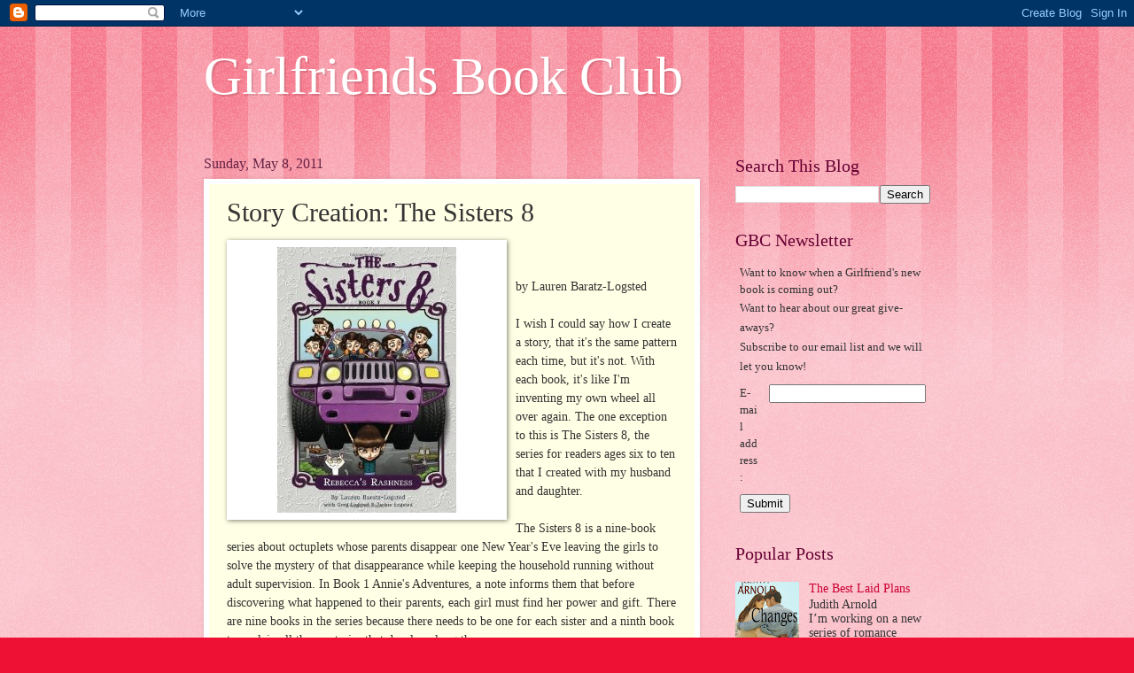

--- FILE ---
content_type: text/html; charset=UTF-8
request_url: https://girlfriendbooks.blogspot.com/2011/05/story-creation-sisters-8.html?showComment=1315850932976
body_size: 24416
content:
<!DOCTYPE html>
<html class='v2' dir='ltr' xmlns='http://www.w3.org/1999/xhtml' xmlns:b='http://www.google.com/2005/gml/b' xmlns:data='http://www.google.com/2005/gml/data' xmlns:expr='http://www.google.com/2005/gml/expr'>
<head>
<link href='https://www.blogger.com/static/v1/widgets/335934321-css_bundle_v2.css' rel='stylesheet' type='text/css'/>
<meta content='IE=EmulateIE7' http-equiv='X-UA-Compatible'/>
<meta content='width=1100' name='viewport'/>
<meta content='text/html; charset=UTF-8' http-equiv='Content-Type'/>
<meta content='blogger' name='generator'/>
<link href='https://girlfriendbooks.blogspot.com/favicon.ico' rel='icon' type='image/x-icon'/>
<link href='http://girlfriendbooks.blogspot.com/2011/05/story-creation-sisters-8.html' rel='canonical'/>
<link rel="alternate" type="application/atom+xml" title="Girlfriends Book Club - Atom" href="https://girlfriendbooks.blogspot.com/feeds/posts/default" />
<link rel="alternate" type="application/rss+xml" title="Girlfriends Book Club - RSS" href="https://girlfriendbooks.blogspot.com/feeds/posts/default?alt=rss" />
<link rel="service.post" type="application/atom+xml" title="Girlfriends Book Club - Atom" href="https://www.blogger.com/feeds/2037419790609319671/posts/default" />

<link rel="alternate" type="application/atom+xml" title="Girlfriends Book Club - Atom" href="https://girlfriendbooks.blogspot.com/feeds/3519178835344152406/comments/default" />
<!--Can't find substitution for tag [blog.ieCssRetrofitLinks]-->
<link href='https://blogger.googleusercontent.com/img/b/R29vZ2xl/AVvXsEj80Eq3g48IhGj9m4boPBsNsY2h1X5g4ryMfX93kI7WKlKq5ndzR_nvrfoPNPNST8QGbiYO8lUlWDYZ4dFE-6smu1p9ofN2fBzx_uuARMvgp4tGpB4alkmiq94WwjCQoVcfptf803F9YJKa/s320/51yZ7tbWivL._SL500_AA300_%255B1%255D.jpg' rel='image_src'/>
<meta content='http://girlfriendbooks.blogspot.com/2011/05/story-creation-sisters-8.html' property='og:url'/>
<meta content='Story Creation: The Sisters 8' property='og:title'/>
<meta content='by Lauren Baratz-Logsted I wish I could say how I create a story, that it&#39;s the same pattern each time, but it&#39;s not. With each book, it&#39;s l...' property='og:description'/>
<meta content='https://blogger.googleusercontent.com/img/b/R29vZ2xl/AVvXsEj80Eq3g48IhGj9m4boPBsNsY2h1X5g4ryMfX93kI7WKlKq5ndzR_nvrfoPNPNST8QGbiYO8lUlWDYZ4dFE-6smu1p9ofN2fBzx_uuARMvgp4tGpB4alkmiq94WwjCQoVcfptf803F9YJKa/w1200-h630-p-k-no-nu/51yZ7tbWivL._SL500_AA300_%255B1%255D.jpg' property='og:image'/>
<title>Girlfriends Book Club: Story Creation: The Sisters 8</title>
<style id='page-skin-1' type='text/css'><!--
/*
-----------------------------------------------
Blogger Template Style
Name:     Watermark
Designer: Blogger
URL:      www.blogger.com
----------------------------------------------- */
/* Use this with templates/1ktemplate-*.html */
/* Content
----------------------------------------------- */
body {
font: normal normal 15px Georgia, Utopia, 'Palatino Linotype', Palatino, serif;
color: #333333;
background: #ee1133 url(//www.blogblog.com/1kt/watermark/body_background_bubblegum.png) repeat scroll top center;
}
html body .content-outer {
min-width: 0;
max-width: 100%;
width: 100%;
}
.content-outer {
font-size: 92%;
}
a:link {
text-decoration:none;
color: #cc0033;
}
a:visited {
text-decoration:none;
color: #aa0033;
}
a:hover {
text-decoration:underline;
color: #aa0033;
}
.body-fauxcolumns .cap-top {
margin-top: 30px;
background: #ee1133 url(//www.blogblog.com/1kt/watermark/body_overlay_bubblegum.png) repeat-x scroll top left;
height: 400px;
}
.content-inner {
padding: 0;
}
/* Header
----------------------------------------------- */
.header-inner .Header .titlewrapper,
.header-inner .Header .descriptionwrapper {
padding-left: 20px;
padding-right: 20px;
}
.Header h1 {
font: normal normal 60px Georgia, Utopia, 'Palatino Linotype', Palatino, serif;
color: #ffffff;
text-shadow: 2px 2px rgba(0, 0, 0, .1);
}
.Header h1 a {
color: #ffffff;
}
.Header .description {
font-size: 140%;
color: #ffffff;
}
/* Tabs
----------------------------------------------- */
.tabs-inner .section {
margin: 0 20px;
}
.tabs-inner .PageList, .tabs-inner .LinkList, .tabs-inner .Labels {
margin-left: -11px;
margin-right: -11px;
background-color: #ffdd99;
border-top: 3px solid #ffffff;
border-bottom: 3px solid #ffffff;
-moz-box-shadow: 0 0 10px rgba(0, 0, 0, .3);
-webkit-box-shadow: 0 0 10px rgba(0, 0, 0, .3);
-goog-ms-box-shadow: 0 0 10px rgba(0, 0, 0, .3);
box-shadow: 0 0 10px rgba(0, 0, 0, .3);
}
.tabs-inner .PageList .widget-content,
.tabs-inner .LinkList .widget-content,
.tabs-inner .Labels .widget-content {
margin: -3px -11px;
background: transparent url(//www.blogblog.com/1kt/watermark/tabs_background_right_bubblegum.png)  no-repeat scroll right;
}
.tabs-inner .widget ul {
padding: 2px 25px;
max-height: 34px;
background: transparent url(//www.blogblog.com/1kt/watermark/tabs_background_left_bubblegum.png) no-repeat scroll left;
}
.tabs-inner .widget li {
border: none;
}
.tabs-inner .widget li a {
display: inline-block;
padding: .25em 1em;
font: normal normal 20px Georgia, Utopia, 'Palatino Linotype', Palatino, serif;
color: #cc0033;
border-right: 1px solid transparent;
}
.tabs-inner .widget li:first-child a {
border-left: 1px solid transparent;
}
.tabs-inner .widget li.selected a, .tabs-inner .widget li a:hover {
color: #660000;
}
/* Headings
----------------------------------------------- */
h2 {
font: normal normal 20px Georgia, Utopia, 'Palatino Linotype', Palatino, serif;
color: #660033;
margin: 0 0 .5em;
}
h2.date-header {
font: normal normal 16px Georgia, Utopia, 'Palatino Linotype', Palatino, serif;
color: #662244;
}
/* Main
----------------------------------------------- */
.main-inner .column-center-inner,
.main-inner .column-left-inner,
.main-inner .column-right-inner {
padding: 0 5px;
}
.main-outer {
margin-top: 0;
background: transparent none no-repeat scroll top left;
}
.main-inner {
padding-top: 30px;
}
.main-cap-top {
position: relative;
}
.main-cap-top .cap-right {
position: absolute;
height: 0;
width: 100%;
bottom: 0;
background: transparent none repeat-x scroll bottom center;
}
.main-cap-top .cap-left {
position: absolute;
height: 245px;
width: 280px;
right: 0;
bottom: 0;
background: transparent none no-repeat scroll bottom left;
}
/* Posts
----------------------------------------------- */
.post-outer {
padding: 15px 20px;
margin: 0 0 25px;
background: #ffffe5 none repeat scroll top left;
_background-image: none;
border: solid 6px #ffffff;
-moz-box-shadow: 0 0 5px rgba(0, 0, 0, .1);
-webkit-box-shadow: 0 0 5px rgba(0, 0, 0, .1);
-goog-ms-box-shadow: 0 0 5px rgba(0, 0, 0, .1);
box-shadow: 0 0 5px rgba(0, 0, 0, .1);
}
h3.post-title {
font: normal normal 30px Georgia, Utopia, 'Palatino Linotype', Palatino, serif;
margin: 0;
}
.comments h4 {
font: normal normal 30px Georgia, Utopia, 'Palatino Linotype', Palatino, serif;
margin: 1em 0 0;
}
.post-body {
font-size: 105%;
line-height: 1.5;
position: relative;
}
.post-header {
margin: 0 0 1em;
color: #997755;
}
.post-footer {
margin: 10px 0 0;
padding: 10px 0 0;
color: #997755;
border-top: dashed 1px #777777;
}
#blog-pager {
font-size: 140%
}
#comments .comment-author {
padding-top: 1.5em;
border-top: dashed 1px #777777;
background-position: 0 1.5em;
}
#comments .comment-author:first-child {
padding-top: 0;
border-top: none;
}
.avatar-image-container {
margin: .2em 0 0;
}
/* Comments
----------------------------------------------- */
.comments .comments-content .icon.blog-author {
background-repeat: no-repeat;
background-image: url([data-uri]);
}
.comments .comments-content .loadmore a {
border-top: 1px solid #777777;
border-bottom: 1px solid #777777;
}
.comments .continue {
border-top: 2px solid #777777;
}
/* Widgets
----------------------------------------------- */
.widget ul, .widget #ArchiveList ul.flat {
padding: 0;
list-style: none;
}
.widget ul li, .widget #ArchiveList ul.flat li {
padding: .35em 0;
text-indent: 0;
border-top: dashed 1px #777777;
}
.widget ul li:first-child, .widget #ArchiveList ul.flat li:first-child {
border-top: none;
}
.widget .post-body ul {
list-style: disc;
}
.widget .post-body ul li {
border: none;
}
.widget .zippy {
color: #777777;
}
.post-body img, .post-body .tr-caption-container, .Profile img, .Image img,
.BlogList .item-thumbnail img {
padding: 5px;
background: #fff;
-moz-box-shadow: 1px 1px 5px rgba(0, 0, 0, .5);
-webkit-box-shadow: 1px 1px 5px rgba(0, 0, 0, .5);
-goog-ms-box-shadow: 1px 1px 5px rgba(0, 0, 0, .5);
box-shadow: 1px 1px 5px rgba(0, 0, 0, .5);
}
.post-body img, .post-body .tr-caption-container {
padding: 8px;
}
.post-body .tr-caption-container {
color: #333333;
}
.post-body .tr-caption-container img {
padding: 0;
background: transparent;
border: none;
-moz-box-shadow: 0 0 0 rgba(0, 0, 0, .1);
-webkit-box-shadow: 0 0 0 rgba(0, 0, 0, .1);
-goog-ms-box-shadow: 0 0 0 rgba(0, 0, 0, .1);
box-shadow: 0 0 0 rgba(0, 0, 0, .1);
}
/* Footer
----------------------------------------------- */
.footer-outer {
color:#333333;
background: #ffcccc url(//www.blogblog.com/1kt/watermark/body_background_birds.png) repeat scroll top left;
}
.footer-outer a {
color: #cc0033;
}
.footer-outer a:visited {
color: #aa0033;
}
.footer-outer a:hover {
color: #aa0033;
}
.footer-outer .widget h2 {
color: #660033;
}
/* Mobile
----------------------------------------------- */
body.mobile  {
background-size: 100% auto;
}
.mobile .body-fauxcolumn-outer {
background: transparent none repeat scroll top left;
}
html .mobile .mobile-date-outer {
border-bottom: none;
background: #ffffe5 none repeat scroll top left;
_background-image: none;
margin-bottom: 10px;
}
.mobile .main-inner .date-outer {
padding: 0;
}
.mobile .main-inner .date-header {
margin: 10px;
}
.mobile .main-cap-top {
z-index: -1;
}
.mobile .content-outer {
font-size: 100%;
}
.mobile .post-outer {
padding: 10px;
}
.mobile .main-cap-top .cap-left {
background: transparent none no-repeat scroll bottom left;
}
.mobile .body-fauxcolumns .cap-top {
margin: 0;
}
.mobile-link-button {
background: #ffffe5 none repeat scroll top left;
}
.mobile-link-button a:link, .mobile-link-button a:visited {
color: #cc0033;
}
.mobile-index-date .date-header {
color: #662244;
}
.mobile-index-contents {
color: #333333;
}
.mobile .tabs-inner .section {
margin: 0;
}
.mobile .tabs-inner .PageList {
margin-left: 0;
margin-right: 0;
}
.mobile .tabs-inner .PageList .widget-content {
margin: 0;
color: #660000;
background: #ffffe5 none repeat scroll top left;
}
.mobile .tabs-inner .PageList .widget-content .pagelist-arrow {
border-left: 1px solid transparent;
}

--></style>
<style id='template-skin-1' type='text/css'><!--
body {
min-width: 860px;
}
.content-outer, .content-fauxcolumn-outer, .region-inner {
min-width: 860px;
max-width: 860px;
_width: 860px;
}
.main-inner .columns {
padding-left: 0px;
padding-right: 260px;
}
.main-inner .fauxcolumn-center-outer {
left: 0px;
right: 260px;
/* IE6 does not respect left and right together */
_width: expression(this.parentNode.offsetWidth -
parseInt("0px") -
parseInt("260px") + 'px');
}
.main-inner .fauxcolumn-left-outer {
width: 0px;
}
.main-inner .fauxcolumn-right-outer {
width: 260px;
}
.main-inner .column-left-outer {
width: 0px;
right: 100%;
margin-left: -0px;
}
.main-inner .column-right-outer {
width: 260px;
margin-right: -260px;
}
#layout {
min-width: 0;
}
#layout .content-outer {
min-width: 0;
width: 800px;
}
#layout .region-inner {
min-width: 0;
width: auto;
}
--></style>
<link href='https://www.blogger.com/dyn-css/authorization.css?targetBlogID=2037419790609319671&amp;zx=584c2213-2c64-443b-953f-202606e2df13' media='none' onload='if(media!=&#39;all&#39;)media=&#39;all&#39;' rel='stylesheet'/><noscript><link href='https://www.blogger.com/dyn-css/authorization.css?targetBlogID=2037419790609319671&amp;zx=584c2213-2c64-443b-953f-202606e2df13' rel='stylesheet'/></noscript>
<meta name='google-adsense-platform-account' content='ca-host-pub-1556223355139109'/>
<meta name='google-adsense-platform-domain' content='blogspot.com'/>

</head>
<body class='loading variant-bubblegum'>
<div class='navbar section' id='navbar'><div class='widget Navbar' data-version='1' id='Navbar1'><script type="text/javascript">
    function setAttributeOnload(object, attribute, val) {
      if(window.addEventListener) {
        window.addEventListener('load',
          function(){ object[attribute] = val; }, false);
      } else {
        window.attachEvent('onload', function(){ object[attribute] = val; });
      }
    }
  </script>
<div id="navbar-iframe-container"></div>
<script type="text/javascript" src="https://apis.google.com/js/platform.js"></script>
<script type="text/javascript">
      gapi.load("gapi.iframes:gapi.iframes.style.bubble", function() {
        if (gapi.iframes && gapi.iframes.getContext) {
          gapi.iframes.getContext().openChild({
              url: 'https://www.blogger.com/navbar/2037419790609319671?po\x3d3519178835344152406\x26origin\x3dhttps://girlfriendbooks.blogspot.com',
              where: document.getElementById("navbar-iframe-container"),
              id: "navbar-iframe"
          });
        }
      });
    </script><script type="text/javascript">
(function() {
var script = document.createElement('script');
script.type = 'text/javascript';
script.src = '//pagead2.googlesyndication.com/pagead/js/google_top_exp.js';
var head = document.getElementsByTagName('head')[0];
if (head) {
head.appendChild(script);
}})();
</script>
</div></div>
<div class='body-fauxcolumns'>
<div class='fauxcolumn-outer body-fauxcolumn-outer'>
<div class='cap-top'>
<div class='cap-left'></div>
<div class='cap-right'></div>
</div>
<div class='fauxborder-left'>
<div class='fauxborder-right'></div>
<div class='fauxcolumn-inner'>
</div>
</div>
<div class='cap-bottom'>
<div class='cap-left'></div>
<div class='cap-right'></div>
</div>
</div>
</div>
<div class='content'>
<div class='content-fauxcolumns'>
<div class='fauxcolumn-outer content-fauxcolumn-outer'>
<div class='cap-top'>
<div class='cap-left'></div>
<div class='cap-right'></div>
</div>
<div class='fauxborder-left'>
<div class='fauxborder-right'></div>
<div class='fauxcolumn-inner'>
</div>
</div>
<div class='cap-bottom'>
<div class='cap-left'></div>
<div class='cap-right'></div>
</div>
</div>
</div>
<div class='content-outer'>
<div class='content-cap-top cap-top'>
<div class='cap-left'></div>
<div class='cap-right'></div>
</div>
<div class='fauxborder-left content-fauxborder-left'>
<div class='fauxborder-right content-fauxborder-right'></div>
<div class='content-inner'>
<header>
<div class='header-outer'>
<div class='header-cap-top cap-top'>
<div class='cap-left'></div>
<div class='cap-right'></div>
</div>
<div class='fauxborder-left header-fauxborder-left'>
<div class='fauxborder-right header-fauxborder-right'></div>
<div class='region-inner header-inner'>
<div class='header section' id='header'><div class='widget Header' data-version='1' id='Header1'>
<div id='header-inner'>
<div class='titlewrapper'>
<h1 class='title'>
<a href='https://girlfriendbooks.blogspot.com/'>
Girlfriends Book Club
</a>
</h1>
</div>
<div class='descriptionwrapper'>
<p class='description'><span>
</span></p>
</div>
</div>
</div></div>
</div>
</div>
<div class='header-cap-bottom cap-bottom'>
<div class='cap-left'></div>
<div class='cap-right'></div>
</div>
</div>
</header>
<div class='tabs-outer'>
<div class='tabs-cap-top cap-top'>
<div class='cap-left'></div>
<div class='cap-right'></div>
</div>
<div class='fauxborder-left tabs-fauxborder-left'>
<div class='fauxborder-right tabs-fauxborder-right'></div>
<div class='region-inner tabs-inner'>
<div class='tabs no-items section' id='crosscol'></div>
<div class='tabs no-items section' id='crosscol-overflow'></div>
</div>
</div>
<div class='tabs-cap-bottom cap-bottom'>
<div class='cap-left'></div>
<div class='cap-right'></div>
</div>
</div>
<div class='main-outer'>
<div class='main-cap-top cap-top'>
<div class='cap-left'></div>
<div class='cap-right'></div>
</div>
<div class='fauxborder-left main-fauxborder-left'>
<div class='fauxborder-right main-fauxborder-right'></div>
<div class='region-inner main-inner'>
<div class='columns fauxcolumns'>
<div class='fauxcolumn-outer fauxcolumn-center-outer'>
<div class='cap-top'>
<div class='cap-left'></div>
<div class='cap-right'></div>
</div>
<div class='fauxborder-left'>
<div class='fauxborder-right'></div>
<div class='fauxcolumn-inner'>
</div>
</div>
<div class='cap-bottom'>
<div class='cap-left'></div>
<div class='cap-right'></div>
</div>
</div>
<div class='fauxcolumn-outer fauxcolumn-left-outer'>
<div class='cap-top'>
<div class='cap-left'></div>
<div class='cap-right'></div>
</div>
<div class='fauxborder-left'>
<div class='fauxborder-right'></div>
<div class='fauxcolumn-inner'>
</div>
</div>
<div class='cap-bottom'>
<div class='cap-left'></div>
<div class='cap-right'></div>
</div>
</div>
<div class='fauxcolumn-outer fauxcolumn-right-outer'>
<div class='cap-top'>
<div class='cap-left'></div>
<div class='cap-right'></div>
</div>
<div class='fauxborder-left'>
<div class='fauxborder-right'></div>
<div class='fauxcolumn-inner'>
</div>
</div>
<div class='cap-bottom'>
<div class='cap-left'></div>
<div class='cap-right'></div>
</div>
</div>
<!-- corrects IE6 width calculation -->
<div class='columns-inner'>
<div class='column-center-outer'>
<div class='column-center-inner'>
<div class='main section' id='main'><div class='widget Blog' data-version='1' id='Blog1'>
<div class='blog-posts hfeed'>

          <div class="date-outer">
        
<h2 class='date-header'><span>Sunday, May 8, 2011</span></h2>

          <div class="date-posts">
        
<div class='post-outer'>
<div class='post hentry uncustomized-post-template' itemprop='blogPost' itemscope='itemscope' itemtype='http://schema.org/BlogPosting'>
<meta content='https://blogger.googleusercontent.com/img/b/R29vZ2xl/AVvXsEj80Eq3g48IhGj9m4boPBsNsY2h1X5g4ryMfX93kI7WKlKq5ndzR_nvrfoPNPNST8QGbiYO8lUlWDYZ4dFE-6smu1p9ofN2fBzx_uuARMvgp4tGpB4alkmiq94WwjCQoVcfptf803F9YJKa/s320/51yZ7tbWivL._SL500_AA300_%255B1%255D.jpg' itemprop='image_url'/>
<meta content='2037419790609319671' itemprop='blogId'/>
<meta content='3519178835344152406' itemprop='postId'/>
<a name='3519178835344152406'></a>
<h3 class='post-title entry-title' itemprop='name'>
Story Creation: The Sisters 8
</h3>
<div class='post-header'>
<div class='post-header-line-1'></div>
</div>
<div class='post-body entry-content' id='post-body-3519178835344152406' itemprop='description articleBody'>
<a href="https://blogger.googleusercontent.com/img/b/R29vZ2xl/AVvXsEj80Eq3g48IhGj9m4boPBsNsY2h1X5g4ryMfX93kI7WKlKq5ndzR_nvrfoPNPNST8QGbiYO8lUlWDYZ4dFE-6smu1p9ofN2fBzx_uuARMvgp4tGpB4alkmiq94WwjCQoVcfptf803F9YJKa/s1600/51yZ7tbWivL._SL500_AA300_%255B1%255D.jpg"><img alt="" border="0" id="BLOGGER_PHOTO_ID_5604466726185324338" src="https://blogger.googleusercontent.com/img/b/R29vZ2xl/AVvXsEj80Eq3g48IhGj9m4boPBsNsY2h1X5g4ryMfX93kI7WKlKq5ndzR_nvrfoPNPNST8QGbiYO8lUlWDYZ4dFE-6smu1p9ofN2fBzx_uuARMvgp4tGpB4alkmiq94WwjCQoVcfptf803F9YJKa/s320/51yZ7tbWivL._SL500_AA300_%255B1%255D.jpg" style="MARGIN: 0px 10px 10px 0px; WIDTH: 300px; FLOAT: left; HEIGHT: 300px; CURSOR: hand" /></a><br /><br />by Lauren Baratz-Logsted<br /><br />I wish I could say how I create a story, that it's the same pattern each time, but it's not. With each book, it's like I'm inventing my own wheel all over again. The one exception to this is The Sisters 8, the series for readers ages six to ten that I created with my husband and daughter.<br /><br />The Sisters 8 is a nine-book series about octuplets whose parents disappear one New Year's Eve leaving the girls to solve the mystery of that disappearance while keeping the household running without adult supervision. In Book 1 Annie's Adventures, a note informs them that before discovering what happened to their parents, each girl must find her power and gift. There are nine books in the series because there needs to be one for each sister and a ninth book to explain all the mysteries that develop along the way.<br /><br />We write each book in pretty much the same fashion. We brainstorm the general concept for the book and then I sit down to write. After I finish a chapter, I read it to Greg and Jackie, and then we discuss what works, what doesn't work and what needs to happen next.<br /><br />The Sisters 8 can be tricky. I know from experience reading to Jackie when she was younger, that most series for that age group are the same formula repeated from book to book. But The Sisters 8 is different. It's one long cycle of stories, over 1000 pages of continuing story. Yes, there are elements that are constants - in each book, the sister who is the star at the moment, has to find her power and her gift - but we like to change things up to avoid predictability. For example, in the first two books, Annie and Durinda find their powers somewhere around the middle of the story and their gifts at the very end. So what did we do with Georgia in the third book? Now that readers thought they knew what to expect, we had Georgia receive her gift in the very first chapter; of course, Georgia, being the difficult girl that she is, tells the carrier pigeon that brought her gift that it's the wrong time to be receiving it and to take it away - an impulse she later regrets.<br /><br />Young readers love things like that: reversal of expectations that are still wholly fitting to the character who's doing the surprising thing.<br /><br />Even though before I start writing a book in the series there's already a sheet giving me a loose idea of what will happen in each chapter, there's always room for inspiration, room to come up with things that surprise myself and the reader. Book 7 Rebecca's Rashness was published just last week. Rebecca, if you don't know, can be the most unpleasant of the Huit octuplets. Curiously, when readers take the "Which Eight Are You?" quiz at the official website, they seem to rig things so it'll turn out that they're Rebecca! If there's one thing readers can be sure of it's that when Rebecca gets her power, it will corrupt her and that it will corrupt her absolutely. So there I was, writing Book 7, trying to think of something impossibly nutty for Rebecca to do that would delight readers, and then I remembered...<br /><br />Finnish Wife-Carrying!<br /><br />Years ago, I was fascinated to learn from one of the morning shows about a Scandinavian sport that had previously been unknown to me: Finnish Wife-Carrying. It's basically exactly what it sounds like. Finns have these competitions where the men race through obstacle courses while carrying their wives. A fun detail: If your wife is on the heavy side or if you don't have a wife, you can borrow a neighbor's wife and carry her so long as her husband is agreeable.<br /><br />Anyway, Finnish Wife-Carrying seemed to me to be exactly the kind of thing that if Rebecca had somehow learned about, she would want to try, and of course the "wife" she would choose to carry would be her sister Petal, the most fearful of the Huits. So I wrote a chapter into the story in which Rebecca sets up an obstacle course in their yard and...well, let's just say it really is nutty.<br /><br />Rebecca's Rashness came out on May 2. Three days later we received our first letter about it from a fan who wrote in part: "I totally love The Sisters 8 books. My favorite one is Rebecca&#8217;s Rashness with her plans to take over the world and the Finnish Wife-Carrying races with Petal."<br /><br />It's immensely gratifying to think that something that was never part of the original plan, something that just occurred to me on a whim should bring delight to readers in exactly the way I hoped it would.<br /><br />Because that's the other thing about The Sisters 8. Unlike most series for young readers, which can best be described as providing an experience over and over again that is the same but different - not that there's anything wrong with that! - with The Sisters 8 we seek to constantly build on the series, build on the excitement, with each book being even *more* in some way than the books that have gone before. I hope readers will always find that to be the case.<br /><br />So how about you: Do you find that when you write, even if you start with a detailed plan, some of the best ideas are those that occur to you organically?<br /><br />Be well. Don't forget to write.
<div style='clear: both;'></div>
</div>
<div class='post-footer'>
<div class='post-footer-line post-footer-line-1'>
<span class='post-author vcard'>
Posted by
<span class='fn' itemprop='author' itemscope='itemscope' itemtype='http://schema.org/Person'>
<meta content='https://www.blogger.com/profile/16730769794553260336' itemprop='url'/>
<a class='g-profile' href='https://www.blogger.com/profile/16730769794553260336' rel='author' title='author profile'>
<span itemprop='name'>Writer Wench</span>
</a>
</span>
</span>
<span class='post-timestamp'>
at
<meta content='http://girlfriendbooks.blogspot.com/2011/05/story-creation-sisters-8.html' itemprop='url'/>
<a class='timestamp-link' href='https://girlfriendbooks.blogspot.com/2011/05/story-creation-sisters-8.html' rel='bookmark' title='permanent link'><abbr class='published' itemprop='datePublished' title='2011-05-08T17:18:00-04:00'>5:18&#8239;PM</abbr></a>
</span>
<span class='post-comment-link'>
</span>
<span class='post-icons'>
<span class='item-control blog-admin pid-1591089698'>
<a href='https://www.blogger.com/post-edit.g?blogID=2037419790609319671&postID=3519178835344152406&from=pencil' title='Edit Post'>
<img alt='' class='icon-action' height='18' src='https://resources.blogblog.com/img/icon18_edit_allbkg.gif' width='18'/>
</a>
</span>
</span>
<div class='post-share-buttons goog-inline-block'>
<a class='goog-inline-block share-button sb-email' href='https://www.blogger.com/share-post.g?blogID=2037419790609319671&postID=3519178835344152406&target=email' target='_blank' title='Email This'><span class='share-button-link-text'>Email This</span></a><a class='goog-inline-block share-button sb-blog' href='https://www.blogger.com/share-post.g?blogID=2037419790609319671&postID=3519178835344152406&target=blog' onclick='window.open(this.href, "_blank", "height=270,width=475"); return false;' target='_blank' title='BlogThis!'><span class='share-button-link-text'>BlogThis!</span></a><a class='goog-inline-block share-button sb-twitter' href='https://www.blogger.com/share-post.g?blogID=2037419790609319671&postID=3519178835344152406&target=twitter' target='_blank' title='Share to X'><span class='share-button-link-text'>Share to X</span></a><a class='goog-inline-block share-button sb-facebook' href='https://www.blogger.com/share-post.g?blogID=2037419790609319671&postID=3519178835344152406&target=facebook' onclick='window.open(this.href, "_blank", "height=430,width=640"); return false;' target='_blank' title='Share to Facebook'><span class='share-button-link-text'>Share to Facebook</span></a><a class='goog-inline-block share-button sb-pinterest' href='https://www.blogger.com/share-post.g?blogID=2037419790609319671&postID=3519178835344152406&target=pinterest' target='_blank' title='Share to Pinterest'><span class='share-button-link-text'>Share to Pinterest</span></a>
</div>
</div>
<div class='post-footer-line post-footer-line-2'>
<span class='post-labels'>
Labels:
<a href='https://girlfriendbooks.blogspot.com/search/label/Lauren%20Baratz-Logsted' rel='tag'>Lauren Baratz-Logsted</a>,
<a href='https://girlfriendbooks.blogspot.com/search/label/Rebecca%27s%20Rashness' rel='tag'>Rebecca&#39;s Rashness</a>,
<a href='https://girlfriendbooks.blogspot.com/search/label/The%20Sisters%208' rel='tag'>The Sisters 8</a>
</span>
</div>
<div class='post-footer-line post-footer-line-3'>
<span class='post-location'>
</span>
</div>
</div>
</div>
<div class='comments' id='comments'>
<a name='comments'></a>
<h4>22 comments:</h4>
<div class='comments-content'>
<script async='async' src='' type='text/javascript'></script>
<script type='text/javascript'>
    (function() {
      var items = null;
      var msgs = null;
      var config = {};

// <![CDATA[
      var cursor = null;
      if (items && items.length > 0) {
        cursor = parseInt(items[items.length - 1].timestamp) + 1;
      }

      var bodyFromEntry = function(entry) {
        var text = (entry &&
                    ((entry.content && entry.content.$t) ||
                     (entry.summary && entry.summary.$t))) ||
            '';
        if (entry && entry.gd$extendedProperty) {
          for (var k in entry.gd$extendedProperty) {
            if (entry.gd$extendedProperty[k].name == 'blogger.contentRemoved') {
              return '<span class="deleted-comment">' + text + '</span>';
            }
          }
        }
        return text;
      }

      var parse = function(data) {
        cursor = null;
        var comments = [];
        if (data && data.feed && data.feed.entry) {
          for (var i = 0, entry; entry = data.feed.entry[i]; i++) {
            var comment = {};
            // comment ID, parsed out of the original id format
            var id = /blog-(\d+).post-(\d+)/.exec(entry.id.$t);
            comment.id = id ? id[2] : null;
            comment.body = bodyFromEntry(entry);
            comment.timestamp = Date.parse(entry.published.$t) + '';
            if (entry.author && entry.author.constructor === Array) {
              var auth = entry.author[0];
              if (auth) {
                comment.author = {
                  name: (auth.name ? auth.name.$t : undefined),
                  profileUrl: (auth.uri ? auth.uri.$t : undefined),
                  avatarUrl: (auth.gd$image ? auth.gd$image.src : undefined)
                };
              }
            }
            if (entry.link) {
              if (entry.link[2]) {
                comment.link = comment.permalink = entry.link[2].href;
              }
              if (entry.link[3]) {
                var pid = /.*comments\/default\/(\d+)\?.*/.exec(entry.link[3].href);
                if (pid && pid[1]) {
                  comment.parentId = pid[1];
                }
              }
            }
            comment.deleteclass = 'item-control blog-admin';
            if (entry.gd$extendedProperty) {
              for (var k in entry.gd$extendedProperty) {
                if (entry.gd$extendedProperty[k].name == 'blogger.itemClass') {
                  comment.deleteclass += ' ' + entry.gd$extendedProperty[k].value;
                } else if (entry.gd$extendedProperty[k].name == 'blogger.displayTime') {
                  comment.displayTime = entry.gd$extendedProperty[k].value;
                }
              }
            }
            comments.push(comment);
          }
        }
        return comments;
      };

      var paginator = function(callback) {
        if (hasMore()) {
          var url = config.feed + '?alt=json&v=2&orderby=published&reverse=false&max-results=50';
          if (cursor) {
            url += '&published-min=' + new Date(cursor).toISOString();
          }
          window.bloggercomments = function(data) {
            var parsed = parse(data);
            cursor = parsed.length < 50 ? null
                : parseInt(parsed[parsed.length - 1].timestamp) + 1
            callback(parsed);
            window.bloggercomments = null;
          }
          url += '&callback=bloggercomments';
          var script = document.createElement('script');
          script.type = 'text/javascript';
          script.src = url;
          document.getElementsByTagName('head')[0].appendChild(script);
        }
      };
      var hasMore = function() {
        return !!cursor;
      };
      var getMeta = function(key, comment) {
        if ('iswriter' == key) {
          var matches = !!comment.author
              && comment.author.name == config.authorName
              && comment.author.profileUrl == config.authorUrl;
          return matches ? 'true' : '';
        } else if ('deletelink' == key) {
          return config.baseUri + '/comment/delete/'
               + config.blogId + '/' + comment.id;
        } else if ('deleteclass' == key) {
          return comment.deleteclass;
        }
        return '';
      };

      var replybox = null;
      var replyUrlParts = null;
      var replyParent = undefined;

      var onReply = function(commentId, domId) {
        if (replybox == null) {
          // lazily cache replybox, and adjust to suit this style:
          replybox = document.getElementById('comment-editor');
          if (replybox != null) {
            replybox.height = '250px';
            replybox.style.display = 'block';
            replyUrlParts = replybox.src.split('#');
          }
        }
        if (replybox && (commentId !== replyParent)) {
          replybox.src = '';
          document.getElementById(domId).insertBefore(replybox, null);
          replybox.src = replyUrlParts[0]
              + (commentId ? '&parentID=' + commentId : '')
              + '#' + replyUrlParts[1];
          replyParent = commentId;
        }
      };

      var hash = (window.location.hash || '#').substring(1);
      var startThread, targetComment;
      if (/^comment-form_/.test(hash)) {
        startThread = hash.substring('comment-form_'.length);
      } else if (/^c[0-9]+$/.test(hash)) {
        targetComment = hash.substring(1);
      }

      // Configure commenting API:
      var configJso = {
        'maxDepth': config.maxThreadDepth
      };
      var provider = {
        'id': config.postId,
        'data': items,
        'loadNext': paginator,
        'hasMore': hasMore,
        'getMeta': getMeta,
        'onReply': onReply,
        'rendered': true,
        'initComment': targetComment,
        'initReplyThread': startThread,
        'config': configJso,
        'messages': msgs
      };

      var render = function() {
        if (window.goog && window.goog.comments) {
          var holder = document.getElementById('comment-holder');
          window.goog.comments.render(holder, provider);
        }
      };

      // render now, or queue to render when library loads:
      if (window.goog && window.goog.comments) {
        render();
      } else {
        window.goog = window.goog || {};
        window.goog.comments = window.goog.comments || {};
        window.goog.comments.loadQueue = window.goog.comments.loadQueue || [];
        window.goog.comments.loadQueue.push(render);
      }
    })();
// ]]>
  </script>
<div id='comment-holder'>
<div class="comment-thread toplevel-thread"><ol id="top-ra"><li class="comment" id="c3007207314192944062"><div class="avatar-image-container"><img src="//blogger.googleusercontent.com/img/b/R29vZ2xl/AVvXsEhb8wv337Df2oqJ1GcRh3HNznFGwmLEyRRCIEFBr4LbZNgEm1s_QJI_f9ncpqyCShSkeW11INt4jIZO3v5ijJIp6PW8zujV1MUVoPYVmJJxk2xsHhEPqhFh7X9IDoC_R70/s45-c/karinspic1.jpg" alt=""/></div><div class="comment-block"><div class="comment-header"><cite class="user"><a href="https://www.blogger.com/profile/13526466399023966816" rel="nofollow">Karin Gillespie</a></cite><span class="icon user "></span><span class="datetime secondary-text"><a rel="nofollow" href="https://girlfriendbooks.blogspot.com/2011/05/story-creation-sisters-8.html?showComment=1304946074673#c3007207314192944062">May 9, 2011 at 9:01&#8239;AM</a></span></div><p class="comment-content">Great post, Lauren. The books sound so incredibly imaginative.I will have to catch up.</p><span class="comment-actions secondary-text"><a class="comment-reply" target="_self" data-comment-id="3007207314192944062">Reply</a><span class="item-control blog-admin blog-admin pid-697251264"><a target="_self" href="https://www.blogger.com/comment/delete/2037419790609319671/3007207314192944062">Delete</a></span></span></div><div class="comment-replies"><div id="c3007207314192944062-rt" class="comment-thread inline-thread hidden"><span class="thread-toggle thread-expanded"><span class="thread-arrow"></span><span class="thread-count"><a target="_self">Replies</a></span></span><ol id="c3007207314192944062-ra" class="thread-chrome thread-expanded"><div></div><div id="c3007207314192944062-continue" class="continue"><a class="comment-reply" target="_self" data-comment-id="3007207314192944062">Reply</a></div></ol></div></div><div class="comment-replybox-single" id="c3007207314192944062-ce"></div></li><li class="comment" id="c6083177261454076858"><div class="avatar-image-container"><img src="//resources.blogblog.com/img/blank.gif" alt=""/></div><div class="comment-block"><div class="comment-header"><cite class="user"><a href="http://susanmcbride.com" rel="nofollow">Susan McBride</a></cite><span class="icon user "></span><span class="datetime secondary-text"><a rel="nofollow" href="https://girlfriendbooks.blogspot.com/2011/05/story-creation-sisters-8.html?showComment=1304947712910#c6083177261454076858">May 9, 2011 at 9:28&#8239;AM</a></span></div><p class="comment-content">Lauren, I think the Sisters 8 series sounds so cool!  And it&#39;s great that your whole family has creative input. I&#39;ll bet Jackie&#39;s friends are impressed that she&#39;s an author like her mom!</p><span class="comment-actions secondary-text"><a class="comment-reply" target="_self" data-comment-id="6083177261454076858">Reply</a><span class="item-control blog-admin blog-admin pid-545037555"><a target="_self" href="https://www.blogger.com/comment/delete/2037419790609319671/6083177261454076858">Delete</a></span></span></div><div class="comment-replies"><div id="c6083177261454076858-rt" class="comment-thread inline-thread hidden"><span class="thread-toggle thread-expanded"><span class="thread-arrow"></span><span class="thread-count"><a target="_self">Replies</a></span></span><ol id="c6083177261454076858-ra" class="thread-chrome thread-expanded"><div></div><div id="c6083177261454076858-continue" class="continue"><a class="comment-reply" target="_self" data-comment-id="6083177261454076858">Reply</a></div></ol></div></div><div class="comment-replybox-single" id="c6083177261454076858-ce"></div></li><li class="comment" id="c8536706049744097156"><div class="avatar-image-container"><img src="//blogger.googleusercontent.com/img/b/R29vZ2xl/AVvXsEjKCJ1bsvdWHuf4jCZC822caJdPQotW7yZgmdbJVuZRR5omVCLXWLNGxWlVY1AjFhfS2ahClpufKhfJNydKJoQ_I5fy5vG0zDOcGwfGQPq885GCVMDiOqqo0SoL9Aj8Qg/s45-c/*" alt=""/></div><div class="comment-block"><div class="comment-header"><cite class="user"><a href="https://www.blogger.com/profile/02341902606434073240" rel="nofollow">Brenda Janowitz</a></cite><span class="icon user "></span><span class="datetime secondary-text"><a rel="nofollow" href="https://girlfriendbooks.blogspot.com/2011/05/story-creation-sisters-8.html?showComment=1304952567918#c8536706049744097156">May 9, 2011 at 10:49&#8239;AM</a></span></div><p class="comment-content">Lauren, this series sounds like so much fun!!  And I think it&#39;s amazing that you are doing it with your husband and daughter.  I wonder what it&#39;s like having your work critiqued by your daughter?!</p><span class="comment-actions secondary-text"><a class="comment-reply" target="_self" data-comment-id="8536706049744097156">Reply</a><span class="item-control blog-admin blog-admin pid-491849131"><a target="_self" href="https://www.blogger.com/comment/delete/2037419790609319671/8536706049744097156">Delete</a></span></span></div><div class="comment-replies"><div id="c8536706049744097156-rt" class="comment-thread inline-thread hidden"><span class="thread-toggle thread-expanded"><span class="thread-arrow"></span><span class="thread-count"><a target="_self">Replies</a></span></span><ol id="c8536706049744097156-ra" class="thread-chrome thread-expanded"><div></div><div id="c8536706049744097156-continue" class="continue"><a class="comment-reply" target="_self" data-comment-id="8536706049744097156">Reply</a></div></ol></div></div><div class="comment-replybox-single" id="c8536706049744097156-ce"></div></li><li class="comment" id="c3767471617294349590"><div class="avatar-image-container"><img src="//blogger.googleusercontent.com/img/b/R29vZ2xl/AVvXsEghzMFL8yTFKJXWDPVby6xXLVFWlTvicgZPlHk1BsAFeGrjaTjbSb8aQ6YmFSW3GNL6h7-v8YPN9i9abNiN_kGhp38vYADVlLpFi9lHvzsGC0F8u7rFedmdeWGVO6Sm5QQ/s45-c/etc_headshot_32_candles_2.jpg" alt=""/></div><div class="comment-block"><div class="comment-header"><cite class="user"><a href="https://www.blogger.com/profile/17765310225042942524" rel="nofollow">Ernessa T. Carter</a></cite><span class="icon user "></span><span class="datetime secondary-text"><a rel="nofollow" href="https://girlfriendbooks.blogspot.com/2011/05/story-creation-sisters-8.html?showComment=1304959056099#c3767471617294349590">May 9, 2011 at 12:37&#8239;PM</a></span></div><p class="comment-content">That sounds so cool! I love the idea of your family brainstorming together. Can&#39;t wait for my daughter to get old enough to read this series.</p><span class="comment-actions secondary-text"><a class="comment-reply" target="_self" data-comment-id="3767471617294349590">Reply</a><span class="item-control blog-admin blog-admin pid-59417042"><a target="_self" href="https://www.blogger.com/comment/delete/2037419790609319671/3767471617294349590">Delete</a></span></span></div><div class="comment-replies"><div id="c3767471617294349590-rt" class="comment-thread inline-thread hidden"><span class="thread-toggle thread-expanded"><span class="thread-arrow"></span><span class="thread-count"><a target="_self">Replies</a></span></span><ol id="c3767471617294349590-ra" class="thread-chrome thread-expanded"><div></div><div id="c3767471617294349590-continue" class="continue"><a class="comment-reply" target="_self" data-comment-id="3767471617294349590">Reply</a></div></ol></div></div><div class="comment-replybox-single" id="c3767471617294349590-ce"></div></li><li class="comment" id="c3040959699684875701"><div class="avatar-image-container"><img src="//resources.blogblog.com/img/blank.gif" alt=""/></div><div class="comment-block"><div class="comment-header"><cite class="user"><a href="http://www.laurenbaratzlogsted.com" rel="nofollow">Lauren Baratz-Logsted</a></cite><span class="icon user "></span><span class="datetime secondary-text"><a rel="nofollow" href="https://girlfriendbooks.blogspot.com/2011/05/story-creation-sisters-8.html?showComment=1304979783644#c3040959699684875701">May 9, 2011 at 6:23&#8239;PM</a></span></div><p class="comment-content">Thanks for all the kind comments!<br><br>Jackie&#39;s friends have a really good time with this. They&#39;re in 5th grade now but when they were in 2nd and 3rd, I used to go to the classroom and read the books to them as we were writing them, and the class and I even wrote an entirely separate 120-page book together.<br><br>It&#39;s not bad at all, having my daughter critique my work - so long as all *her* ideas make it into the final cut, she&#39;s very happy!</p><span class="comment-actions secondary-text"><a class="comment-reply" target="_self" data-comment-id="3040959699684875701">Reply</a><span class="item-control blog-admin blog-admin pid-545037555"><a target="_self" href="https://www.blogger.com/comment/delete/2037419790609319671/3040959699684875701">Delete</a></span></span></div><div class="comment-replies"><div id="c3040959699684875701-rt" class="comment-thread inline-thread hidden"><span class="thread-toggle thread-expanded"><span class="thread-arrow"></span><span class="thread-count"><a target="_self">Replies</a></span></span><ol id="c3040959699684875701-ra" class="thread-chrome thread-expanded"><div></div><div id="c3040959699684875701-continue" class="continue"><a class="comment-reply" target="_self" data-comment-id="3040959699684875701">Reply</a></div></ol></div></div><div class="comment-replybox-single" id="c3040959699684875701-ce"></div></li><li class="comment" id="c6813409798871250039"><div class="avatar-image-container"><img src="//www.blogger.com/img/blogger_logo_round_35.png" alt=""/></div><div class="comment-block"><div class="comment-header"><cite class="user"><a href="https://www.blogger.com/profile/05147091782896967547" rel="nofollow">Sonya Jones</a></cite><span class="icon user "></span><span class="datetime secondary-text"><a rel="nofollow" href="https://girlfriendbooks.blogspot.com/2011/05/story-creation-sisters-8.html?showComment=1306781363256#c6813409798871250039">May 30, 2011 at 2:49&#8239;PM</a></span></div><p class="comment-content">Hi Lauren<br>My dughter would like to know if there are any colouring pages for the sisters 8?<br>Thanks for your wonderful books.<br>Sonya</p><span class="comment-actions secondary-text"><a class="comment-reply" target="_self" data-comment-id="6813409798871250039">Reply</a><span class="item-control blog-admin blog-admin pid-241222940"><a target="_self" href="https://www.blogger.com/comment/delete/2037419790609319671/6813409798871250039">Delete</a></span></span></div><div class="comment-replies"><div id="c6813409798871250039-rt" class="comment-thread inline-thread hidden"><span class="thread-toggle thread-expanded"><span class="thread-arrow"></span><span class="thread-count"><a target="_self">Replies</a></span></span><ol id="c6813409798871250039-ra" class="thread-chrome thread-expanded"><div></div><div id="c6813409798871250039-continue" class="continue"><a class="comment-reply" target="_self" data-comment-id="6813409798871250039">Reply</a></div></ol></div></div><div class="comment-replybox-single" id="c6813409798871250039-ce"></div></li><li class="comment" id="c1644687737995091796"><div class="avatar-image-container"><img src="//resources.blogblog.com/img/blank.gif" alt=""/></div><div class="comment-block"><div class="comment-header"><cite class="user">Debbie</cite><span class="icon user "></span><span class="datetime secondary-text"><a rel="nofollow" href="https://girlfriendbooks.blogspot.com/2011/05/story-creation-sisters-8.html?showComment=1315850932976#c1644687737995091796">September 12, 2011 at 2:08&#8239;PM</a></span></div><p class="comment-content">My daughter just finished Zinnia&#39;s Zaniness! She has so enjoyed reading the series.  When will the 9th book be published and will it explain what happened to the sisters&#39; parents?</p><span class="comment-actions secondary-text"><a class="comment-reply" target="_self" data-comment-id="1644687737995091796">Reply</a><span class="item-control blog-admin blog-admin pid-545037555"><a target="_self" href="https://www.blogger.com/comment/delete/2037419790609319671/1644687737995091796">Delete</a></span></span></div><div class="comment-replies"><div id="c1644687737995091796-rt" class="comment-thread inline-thread"><span class="thread-toggle thread-expanded"><span class="thread-arrow"></span><span class="thread-count"><a target="_self">Replies</a></span></span><ol id="c1644687737995091796-ra" class="thread-chrome thread-expanded"><div><li class="comment" id="c2656952900447409961"><div class="avatar-image-container"><img src="//resources.blogblog.com/img/blank.gif" alt=""/></div><div class="comment-block"><div class="comment-header"><cite class="user">Anonymous</cite><span class="icon user "></span><span class="datetime secondary-text"><a rel="nofollow" href="https://girlfriendbooks.blogspot.com/2011/05/story-creation-sisters-8.html?showComment=1327105133707#c2656952900447409961">January 20, 2012 at 7:18&#8239;PM</a></span></div><p class="comment-content">yeah it going to be published on august something 2012</p><span class="comment-actions secondary-text"><span class="item-control blog-admin blog-admin pid-545037555"><a target="_self" href="https://www.blogger.com/comment/delete/2037419790609319671/2656952900447409961">Delete</a></span></span></div><div class="comment-replies"><div id="c2656952900447409961-rt" class="comment-thread inline-thread hidden"><span class="thread-toggle thread-expanded"><span class="thread-arrow"></span><span class="thread-count"><a target="_self">Replies</a></span></span><ol id="c2656952900447409961-ra" class="thread-chrome thread-expanded"><div></div><div id="c2656952900447409961-continue" class="continue"><a class="comment-reply" target="_self" data-comment-id="2656952900447409961">Reply</a></div></ol></div></div><div class="comment-replybox-single" id="c2656952900447409961-ce"></div></li></div><div id="c1644687737995091796-continue" class="continue"><a class="comment-reply" target="_self" data-comment-id="1644687737995091796">Reply</a></div></ol></div></div><div class="comment-replybox-single" id="c1644687737995091796-ce"></div></li><li class="comment" id="c630917683601805118"><div class="avatar-image-container"><img src="//resources.blogblog.com/img/blank.gif" alt=""/></div><div class="comment-block"><div class="comment-header"><cite class="user">Bonnie</cite><span class="icon user "></span><span class="datetime secondary-text"><a rel="nofollow" href="https://girlfriendbooks.blogspot.com/2011/05/story-creation-sisters-8.html?showComment=1316566220243#c630917683601805118">September 20, 2011 at 8:50&#8239;PM</a></span></div><p class="comment-content">My twin daughters and I just finished reading Zinnia&#39; Zaniness. We mistakenly thought this was the last book in the series, until I came here and read this. We were so angry at the way that book ended until we found out that there will be one more book! We have all thoroughly enjoyed the entire series! When will the 9th book be coming out? We can&#39;t wait to get it!</p><span class="comment-actions secondary-text"><a class="comment-reply" target="_self" data-comment-id="630917683601805118">Reply</a><span class="item-control blog-admin blog-admin pid-545037555"><a target="_self" href="https://www.blogger.com/comment/delete/2037419790609319671/630917683601805118">Delete</a></span></span></div><div class="comment-replies"><div id="c630917683601805118-rt" class="comment-thread inline-thread hidden"><span class="thread-toggle thread-expanded"><span class="thread-arrow"></span><span class="thread-count"><a target="_self">Replies</a></span></span><ol id="c630917683601805118-ra" class="thread-chrome thread-expanded"><div></div><div id="c630917683601805118-continue" class="continue"><a class="comment-reply" target="_self" data-comment-id="630917683601805118">Reply</a></div></ol></div></div><div class="comment-replybox-single" id="c630917683601805118-ce"></div></li><li class="comment" id="c3199067407663450253"><div class="avatar-image-container"><img src="//resources.blogblog.com/img/blank.gif" alt=""/></div><div class="comment-block"><div class="comment-header"><cite class="user">Anonymous</cite><span class="icon user "></span><span class="datetime secondary-text"><a rel="nofollow" href="https://girlfriendbooks.blogspot.com/2011/05/story-creation-sisters-8.html?showComment=1317342717586#c3199067407663450253">September 29, 2011 at 8:31&#8239;PM</a></span></div><p class="comment-content">When commeth book 9?<br>My daughter too was disheartened at the end of book 8 - not knowing what happened to the parents.</p><span class="comment-actions secondary-text"><a class="comment-reply" target="_self" data-comment-id="3199067407663450253">Reply</a><span class="item-control blog-admin blog-admin pid-545037555"><a target="_self" href="https://www.blogger.com/comment/delete/2037419790609319671/3199067407663450253">Delete</a></span></span></div><div class="comment-replies"><div id="c3199067407663450253-rt" class="comment-thread inline-thread hidden"><span class="thread-toggle thread-expanded"><span class="thread-arrow"></span><span class="thread-count"><a target="_self">Replies</a></span></span><ol id="c3199067407663450253-ra" class="thread-chrome thread-expanded"><div></div><div id="c3199067407663450253-continue" class="continue"><a class="comment-reply" target="_self" data-comment-id="3199067407663450253">Reply</a></div></ol></div></div><div class="comment-replybox-single" id="c3199067407663450253-ce"></div></li><li class="comment" id="c8423333084595035239"><div class="avatar-image-container"><img src="//resources.blogblog.com/img/blank.gif" alt=""/></div><div class="comment-block"><div class="comment-header"><cite class="user">Anonymous</cite><span class="icon user "></span><span class="datetime secondary-text"><a rel="nofollow" href="https://girlfriendbooks.blogspot.com/2011/05/story-creation-sisters-8.html?showComment=1318369030036#c8423333084595035239">October 11, 2011 at 5:37&#8239;PM</a></span></div><p class="comment-content">thank you for making the books.My friends and i [base64] the books.Also when is the 9th book coming out??????????????????????????????????????????????????????????????????????????????????????????????????????????????????????????????????????????????????????</p><span class="comment-actions secondary-text"><a class="comment-reply" target="_self" data-comment-id="8423333084595035239">Reply</a><span class="item-control blog-admin blog-admin pid-545037555"><a target="_self" href="https://www.blogger.com/comment/delete/2037419790609319671/8423333084595035239">Delete</a></span></span></div><div class="comment-replies"><div id="c8423333084595035239-rt" class="comment-thread inline-thread hidden"><span class="thread-toggle thread-expanded"><span class="thread-arrow"></span><span class="thread-count"><a target="_self">Replies</a></span></span><ol id="c8423333084595035239-ra" class="thread-chrome thread-expanded"><div></div><div id="c8423333084595035239-continue" class="continue"><a class="comment-reply" target="_self" data-comment-id="8423333084595035239">Reply</a></div></ol></div></div><div class="comment-replybox-single" id="c8423333084595035239-ce"></div></li><li class="comment" id="c183216659936612311"><div class="avatar-image-container"><img src="//resources.blogblog.com/img/blank.gif" alt=""/></div><div class="comment-block"><div class="comment-header"><cite class="user">Taylor Faith</cite><span class="icon user "></span><span class="datetime secondary-text"><a rel="nofollow" href="https://girlfriendbooks.blogspot.com/2011/05/story-creation-sisters-8.html?showComment=1321382210550#c183216659936612311">November 15, 2011 at 1:36&#8239;PM</a></span></div><p class="comment-content">My name is Taylor. I&#39;m a freshman in college. For the past 3 years, I worked in my local library putting books away. One day, as I was putting some children&#39;s books away, I came across &quot;Annie&#39;s Adventures&quot;. It looked very interesting, so as I put away the other books, I held onto that one and immediately took it out. From that moment on, I was hooked on The Sister 8. I am an aspiring writer, and to me, these books were amazing. Though written for younger children, these books were able to keep my attention as well. Since I&#39;m at college now, it&#39;s hard to get back to the library, so I was just able to read Zinnia&#39;s book yesterday. I too was under the impression that there were only 8 books, and I jumped online to find out if there was a 9th book coming. When will the last book be coming out? I am very much looking forward to it. I truly love the Sisters 8 books. I hope that someday I will be able to get my work published and it will be as loved as your books are!</p><span class="comment-actions secondary-text"><a class="comment-reply" target="_self" data-comment-id="183216659936612311">Reply</a><span class="item-control blog-admin blog-admin pid-545037555"><a target="_self" href="https://www.blogger.com/comment/delete/2037419790609319671/183216659936612311">Delete</a></span></span></div><div class="comment-replies"><div id="c183216659936612311-rt" class="comment-thread inline-thread"><span class="thread-toggle thread-expanded"><span class="thread-arrow"></span><span class="thread-count"><a target="_self">Replies</a></span></span><ol id="c183216659936612311-ra" class="thread-chrome thread-expanded"><div><li class="comment" id="c4319793915171067243"><div class="avatar-image-container"><img src="//resources.blogblog.com/img/blank.gif" alt=""/></div><div class="comment-block"><div class="comment-header"><cite class="user">Sun Xiong</cite><span class="icon user "></span><span class="datetime secondary-text"><a rel="nofollow" href="https://girlfriendbooks.blogspot.com/2011/05/story-creation-sisters-8.html?showComment=1327796498678#c4319793915171067243">January 28, 2012 at 7:21&#8239;PM</a></span></div><p class="comment-content">Taylor you are going to be a writer and write books for children to right cause you seem like you love the sisters 8 books more than i do! From:Sun Xiong</p><span class="comment-actions secondary-text"><span class="item-control blog-admin blog-admin pid-545037555"><a target="_self" href="https://www.blogger.com/comment/delete/2037419790609319671/4319793915171067243">Delete</a></span></span></div><div class="comment-replies"><div id="c4319793915171067243-rt" class="comment-thread inline-thread hidden"><span class="thread-toggle thread-expanded"><span class="thread-arrow"></span><span class="thread-count"><a target="_self">Replies</a></span></span><ol id="c4319793915171067243-ra" class="thread-chrome thread-expanded"><div></div><div id="c4319793915171067243-continue" class="continue"><a class="comment-reply" target="_self" data-comment-id="4319793915171067243">Reply</a></div></ol></div></div><div class="comment-replybox-single" id="c4319793915171067243-ce"></div></li><li class="comment" id="c2506337919004977608"><div class="avatar-image-container"><img src="//resources.blogblog.com/img/blank.gif" alt=""/></div><div class="comment-block"><div class="comment-header"><cite class="user">Taylor Faith</cite><span class="icon user "></span><span class="datetime secondary-text"><a rel="nofollow" href="https://girlfriendbooks.blogspot.com/2011/05/story-creation-sisters-8.html?showComment=1330989456821#c2506337919004977608">March 5, 2012 at 6:17&#8239;PM</a></span></div><p class="comment-content">Hi Sun Xiong,<br><br>Yes, I am going to be an author and write children&#39;s books!! I look forward to the day when I get a book published. I&#39;m working on a few stories right now and I hope that one day I will be an author!</p><span class="comment-actions secondary-text"><span class="item-control blog-admin blog-admin pid-545037555"><a target="_self" href="https://www.blogger.com/comment/delete/2037419790609319671/2506337919004977608">Delete</a></span></span></div><div class="comment-replies"><div id="c2506337919004977608-rt" class="comment-thread inline-thread hidden"><span class="thread-toggle thread-expanded"><span class="thread-arrow"></span><span class="thread-count"><a target="_self">Replies</a></span></span><ol id="c2506337919004977608-ra" class="thread-chrome thread-expanded"><div></div><div id="c2506337919004977608-continue" class="continue"><a class="comment-reply" target="_self" data-comment-id="2506337919004977608">Reply</a></div></ol></div></div><div class="comment-replybox-single" id="c2506337919004977608-ce"></div></li></div><div id="c183216659936612311-continue" class="continue"><a class="comment-reply" target="_self" data-comment-id="183216659936612311">Reply</a></div></ol></div></div><div class="comment-replybox-single" id="c183216659936612311-ce"></div></li><li class="comment" id="c4180007723063672258"><div class="avatar-image-container"><img src="//resources.blogblog.com/img/blank.gif" alt=""/></div><div class="comment-block"><div class="comment-header"><cite class="user">Anonymous</cite><span class="icon user "></span><span class="datetime secondary-text"><a rel="nofollow" href="https://girlfriendbooks.blogspot.com/2011/05/story-creation-sisters-8.html?showComment=1327019944761#c4180007723063672258">January 19, 2012 at 7:39&#8239;PM</a></span></div><p class="comment-content">hi i love your books something that me and my friend are doing is who can figure out when the ninth book is coming out first we are dieing to know</p><span class="comment-actions secondary-text"><a class="comment-reply" target="_self" data-comment-id="4180007723063672258">Reply</a><span class="item-control blog-admin blog-admin pid-545037555"><a target="_self" href="https://www.blogger.com/comment/delete/2037419790609319671/4180007723063672258">Delete</a></span></span></div><div class="comment-replies"><div id="c4180007723063672258-rt" class="comment-thread inline-thread hidden"><span class="thread-toggle thread-expanded"><span class="thread-arrow"></span><span class="thread-count"><a target="_self">Replies</a></span></span><ol id="c4180007723063672258-ra" class="thread-chrome thread-expanded"><div></div><div id="c4180007723063672258-continue" class="continue"><a class="comment-reply" target="_self" data-comment-id="4180007723063672258">Reply</a></div></ol></div></div><div class="comment-replybox-single" id="c4180007723063672258-ce"></div></li><li class="comment" id="c8960227915981499685"><div class="avatar-image-container"><img src="//resources.blogblog.com/img/blank.gif" alt=""/></div><div class="comment-block"><div class="comment-header"><cite class="user">Anonymous</cite><span class="icon user "></span><span class="datetime secondary-text"><a rel="nofollow" href="https://girlfriendbooks.blogspot.com/2011/05/story-creation-sisters-8.html?showComment=1327105231865#c8960227915981499685">January 20, 2012 at 7:20&#8239;PM</a></span></div><p class="comment-content">I truly love the Sisters 8 books</p><span class="comment-actions secondary-text"><a class="comment-reply" target="_self" data-comment-id="8960227915981499685">Reply</a><span class="item-control blog-admin blog-admin pid-545037555"><a target="_self" href="https://www.blogger.com/comment/delete/2037419790609319671/8960227915981499685">Delete</a></span></span></div><div class="comment-replies"><div id="c8960227915981499685-rt" class="comment-thread inline-thread hidden"><span class="thread-toggle thread-expanded"><span class="thread-arrow"></span><span class="thread-count"><a target="_self">Replies</a></span></span><ol id="c8960227915981499685-ra" class="thread-chrome thread-expanded"><div></div><div id="c8960227915981499685-continue" class="continue"><a class="comment-reply" target="_self" data-comment-id="8960227915981499685">Reply</a></div></ol></div></div><div class="comment-replybox-single" id="c8960227915981499685-ce"></div></li><li class="comment" id="c6313465474484797703"><div class="avatar-image-container"><img src="//resources.blogblog.com/img/blank.gif" alt=""/></div><div class="comment-block"><div class="comment-header"><cite class="user">Sun Xiong</cite><span class="icon user "></span><span class="datetime secondary-text"><a rel="nofollow" href="https://girlfriendbooks.blogspot.com/2011/05/story-creation-sisters-8.html?showComment=1327796205794#c6313465474484797703">January 28, 2012 at 7:16&#8239;PM</a></span></div><p class="comment-content">love the story and the books!!!</p><span class="comment-actions secondary-text"><a class="comment-reply" target="_self" data-comment-id="6313465474484797703">Reply</a><span class="item-control blog-admin blog-admin pid-545037555"><a target="_self" href="https://www.blogger.com/comment/delete/2037419790609319671/6313465474484797703">Delete</a></span></span></div><div class="comment-replies"><div id="c6313465474484797703-rt" class="comment-thread inline-thread hidden"><span class="thread-toggle thread-expanded"><span class="thread-arrow"></span><span class="thread-count"><a target="_self">Replies</a></span></span><ol id="c6313465474484797703-ra" class="thread-chrome thread-expanded"><div></div><div id="c6313465474484797703-continue" class="continue"><a class="comment-reply" target="_self" data-comment-id="6313465474484797703">Reply</a></div></ol></div></div><div class="comment-replybox-single" id="c6313465474484797703-ce"></div></li><li class="comment" id="c7306408829072601473"><div class="avatar-image-container"><img src="//resources.blogblog.com/img/blank.gif" alt=""/></div><div class="comment-block"><div class="comment-header"><cite class="user">Sun Xiong</cite><span class="icon user "></span><span class="datetime secondary-text"><a rel="nofollow" href="https://girlfriendbooks.blogspot.com/2011/05/story-creation-sisters-8.html?showComment=1327796306642#c7306408829072601473">January 28, 2012 at 7:18&#8239;PM</a></span></div><p class="comment-content">My favorite character is Rebeca to!</p><span class="comment-actions secondary-text"><a class="comment-reply" target="_self" data-comment-id="7306408829072601473">Reply</a><span class="item-control blog-admin blog-admin pid-545037555"><a target="_self" href="https://www.blogger.com/comment/delete/2037419790609319671/7306408829072601473">Delete</a></span></span></div><div class="comment-replies"><div id="c7306408829072601473-rt" class="comment-thread inline-thread hidden"><span class="thread-toggle thread-expanded"><span class="thread-arrow"></span><span class="thread-count"><a target="_self">Replies</a></span></span><ol id="c7306408829072601473-ra" class="thread-chrome thread-expanded"><div></div><div id="c7306408829072601473-continue" class="continue"><a class="comment-reply" target="_self" data-comment-id="7306408829072601473">Reply</a></div></ol></div></div><div class="comment-replybox-single" id="c7306408829072601473-ce"></div></li><li class="comment" id="c2930759068931917391"><div class="avatar-image-container"><img src="//resources.blogblog.com/img/blank.gif" alt=""/></div><div class="comment-block"><div class="comment-header"><cite class="user">Anonymous</cite><span class="icon user "></span><span class="datetime secondary-text"><a rel="nofollow" href="https://girlfriendbooks.blogspot.com/2011/05/story-creation-sisters-8.html?showComment=1344014918772#c2930759068931917391">August 3, 2012 at 1:28&#8239;PM</a></span></div><p class="comment-content">I love the sisters 8 series! I loved Rebecca&#39;s Rashness,but Zinnia&#39;s Zaniness is a close second. But i really enjoyed Annie&#39;s Adventures,with Georgia being mean,dropping lots of bills,causing Annie to have a complete breakdown. But with book 9 only 4 days away,i&#39;m really looking forward to that.</p><span class="comment-actions secondary-text"><a class="comment-reply" target="_self" data-comment-id="2930759068931917391">Reply</a><span class="item-control blog-admin blog-admin pid-545037555"><a target="_self" href="https://www.blogger.com/comment/delete/2037419790609319671/2930759068931917391">Delete</a></span></span></div><div class="comment-replies"><div id="c2930759068931917391-rt" class="comment-thread inline-thread hidden"><span class="thread-toggle thread-expanded"><span class="thread-arrow"></span><span class="thread-count"><a target="_self">Replies</a></span></span><ol id="c2930759068931917391-ra" class="thread-chrome thread-expanded"><div></div><div id="c2930759068931917391-continue" class="continue"><a class="comment-reply" target="_self" data-comment-id="2930759068931917391">Reply</a></div></ol></div></div><div class="comment-replybox-single" id="c2930759068931917391-ce"></div></li><li class="comment" id="c6443644280090096088"><div class="avatar-image-container"><img src="//resources.blogblog.com/img/blank.gif" alt=""/></div><div class="comment-block"><div class="comment-header"><cite class="user">Marcia Jones</cite><span class="icon user "></span><span class="datetime secondary-text"><a rel="nofollow" href="https://girlfriendbooks.blogspot.com/2011/05/story-creation-sisters-8.html?showComment=1344015578058#c6443644280090096088">August 3, 2012 at 1:39&#8239;PM</a></span></div><p class="comment-content">Hi. My name is Marcia,and i&#39;m 14 years old. I first started reading the series the year &quot;Annie&#39;s Adventures&quot; came out,and since then,i&#39;ve loved the sisters 8. I was first 10 when &quot;Annie&#39;s Adventures&quot; and &quot;Durinda&#39;s Dangers&quot; came out,and i kept reading up until this year. I searched online since &quot;Zinnia&#39;s Zaniness&quot; came out,to see if a book 9th would be published. And with it being only 4 days away,i am happy. I loved Petal,Rebecca,Zinnia and of course,Marcia (That&#39;s my name!) Keep up the good work.</p><span class="comment-actions secondary-text"><a class="comment-reply" target="_self" data-comment-id="6443644280090096088">Reply</a><span class="item-control blog-admin blog-admin pid-545037555"><a target="_self" href="https://www.blogger.com/comment/delete/2037419790609319671/6443644280090096088">Delete</a></span></span></div><div class="comment-replies"><div id="c6443644280090096088-rt" class="comment-thread inline-thread hidden"><span class="thread-toggle thread-expanded"><span class="thread-arrow"></span><span class="thread-count"><a target="_self">Replies</a></span></span><ol id="c6443644280090096088-ra" class="thread-chrome thread-expanded"><div></div><div id="c6443644280090096088-continue" class="continue"><a class="comment-reply" target="_self" data-comment-id="6443644280090096088">Reply</a></div></ol></div></div><div class="comment-replybox-single" id="c6443644280090096088-ce"></div></li><li class="comment" id="c7262421422389782130"><div class="avatar-image-container"><img src="//resources.blogblog.com/img/blank.gif" alt=""/></div><div class="comment-block"><div class="comment-header"><cite class="user"><a href="http://girlfriendbooks.blogspot.com/2011/05/story-creation-sisters-8.html" rel="nofollow">The Sisters 8 fan</a></cite><span class="icon user "></span><span class="datetime secondary-text"><a rel="nofollow" href="https://girlfriendbooks.blogspot.com/2011/05/story-creation-sisters-8.html?showComment=1355716305974#c7262421422389782130">December 16, 2012 at 10:51&#8239;PM</a></span></div><p class="comment-content">I love your books so much! The first book I read was Durinda&#39;s Danger. Ever since then I was hooked.  I spent most of my time trying to place a hold on your books.  Can you send all of your series to middle schools and elementary schools? you should because I&#39;m addicted to your books!   </p><span class="comment-actions secondary-text"><a class="comment-reply" target="_self" data-comment-id="7262421422389782130">Reply</a><span class="item-control blog-admin blog-admin pid-545037555"><a target="_self" href="https://www.blogger.com/comment/delete/2037419790609319671/7262421422389782130">Delete</a></span></span></div><div class="comment-replies"><div id="c7262421422389782130-rt" class="comment-thread inline-thread hidden"><span class="thread-toggle thread-expanded"><span class="thread-arrow"></span><span class="thread-count"><a target="_self">Replies</a></span></span><ol id="c7262421422389782130-ra" class="thread-chrome thread-expanded"><div></div><div id="c7262421422389782130-continue" class="continue"><a class="comment-reply" target="_self" data-comment-id="7262421422389782130">Reply</a></div></ol></div></div><div class="comment-replybox-single" id="c7262421422389782130-ce"></div></li><li class="comment" id="c1657718212370489676"><div class="avatar-image-container"><img src="//resources.blogblog.com/img/blank.gif" alt=""/></div><div class="comment-block"><div class="comment-header"><cite class="user"><a href="http://www.affordableessaywritingservice.com/our-cheap-essay-writing-service/cheap-custom-essay-writing-service/" rel="nofollow">cheap custom essay writing service</a></cite><span class="icon user "></span><span class="datetime secondary-text"><a rel="nofollow" href="https://girlfriendbooks.blogspot.com/2011/05/story-creation-sisters-8.html?showComment=1471588789597#c1657718212370489676">August 19, 2016 at 2:39&#8239;AM</a></span></div><p class="comment-content">Even better programs have been evaluated herewith which will help students to learn every possible guide which are said to be of more importance and probability. </p><span class="comment-actions secondary-text"><a class="comment-reply" target="_self" data-comment-id="1657718212370489676">Reply</a><span class="item-control blog-admin blog-admin pid-545037555"><a target="_self" href="https://www.blogger.com/comment/delete/2037419790609319671/1657718212370489676">Delete</a></span></span></div><div class="comment-replies"><div id="c1657718212370489676-rt" class="comment-thread inline-thread hidden"><span class="thread-toggle thread-expanded"><span class="thread-arrow"></span><span class="thread-count"><a target="_self">Replies</a></span></span><ol id="c1657718212370489676-ra" class="thread-chrome thread-expanded"><div></div><div id="c1657718212370489676-continue" class="continue"><a class="comment-reply" target="_self" data-comment-id="1657718212370489676">Reply</a></div></ol></div></div><div class="comment-replybox-single" id="c1657718212370489676-ce"></div></li></ol><div id="top-continue" class="continue"><a class="comment-reply" target="_self">Add comment</a></div><div class="comment-replybox-thread" id="top-ce"></div><div class="loadmore hidden" data-post-id="3519178835344152406"><a target="_self">Load more...</a></div></div>
</div>
</div>
<p class='comment-footer'>
<div class='comment-form'>
<a name='comment-form'></a>
<p>
</p>
<a href='https://www.blogger.com/comment/frame/2037419790609319671?po=3519178835344152406&hl=en&saa=85391&origin=https://girlfriendbooks.blogspot.com' id='comment-editor-src'></a>
<iframe allowtransparency='true' class='blogger-iframe-colorize blogger-comment-from-post' frameborder='0' height='410px' id='comment-editor' name='comment-editor' src='' width='100%'></iframe>
<script src='https://www.blogger.com/static/v1/jsbin/2830521187-comment_from_post_iframe.js' type='text/javascript'></script>
<script type='text/javascript'>
      BLOG_CMT_createIframe('https://www.blogger.com/rpc_relay.html');
    </script>
</div>
</p>
<div id='backlinks-container'>
<div id='Blog1_backlinks-container'>
</div>
</div>
</div>
</div>

        </div></div>
      
</div>
<div class='blog-pager' id='blog-pager'>
<span id='blog-pager-newer-link'>
<a class='blog-pager-newer-link' href='https://girlfriendbooks.blogspot.com/2011/05/gettting-high-on-storytelling-by-karin.html' id='Blog1_blog-pager-newer-link' title='Newer Post'>Newer Post</a>
</span>
<span id='blog-pager-older-link'>
<a class='blog-pager-older-link' href='https://girlfriendbooks.blogspot.com/2011/05/girlfriends-reveal-why-we-write.html' id='Blog1_blog-pager-older-link' title='Older Post'>Older Post</a>
</span>
<a class='home-link' href='https://girlfriendbooks.blogspot.com/'>Home</a>
</div>
<div class='clear'></div>
<div class='post-feeds'>
<div class='feed-links'>
Subscribe to:
<a class='feed-link' href='https://girlfriendbooks.blogspot.com/feeds/3519178835344152406/comments/default' target='_blank' type='application/atom+xml'>Post Comments (Atom)</a>
</div>
</div>
</div></div>
</div>
</div>
<div class='column-left-outer'>
<div class='column-left-inner'>
<aside>
</aside>
</div>
</div>
<div class='column-right-outer'>
<div class='column-right-inner'>
<aside>
<div class='sidebar section' id='sidebar-right-1'><div class='widget BlogSearch' data-version='1' id='BlogSearch1'>
<h2 class='title'>Search This Blog</h2>
<div class='widget-content'>
<div id='BlogSearch1_form'>
<form action='https://girlfriendbooks.blogspot.com/search' class='gsc-search-box' target='_top'>
<table cellpadding='0' cellspacing='0' class='gsc-search-box'>
<tbody>
<tr>
<td class='gsc-input'>
<input autocomplete='off' class='gsc-input' name='q' size='10' title='search' type='text' value=''/>
</td>
<td class='gsc-search-button'>
<input class='gsc-search-button' title='search' type='submit' value='Search'/>
</td>
</tr>
</tbody>
</table>
</form>
</div>
</div>
<div class='clear'></div>
</div><div class='widget HTML' data-version='1' id='HTML2'>
<h2 class='title'>GBC Newsletter</h2>
<div class='widget-content'>

<form method="post" action="http://ymlp.com/subscribe.php?id=gbbujwsgmgh" target="_blank">
<table border="0" align="center" cellspacing="0" cellpadding="5">
<tbody>
<tr>
<td colspan="2">
<div><span style="font-family: verdana, geneva; font-size: 10pt;">Want to know when a Girlfriend's new book is coming out?</span></div>
<div><span style="font-family: verdana, geneva; font-size: 12pt;"><span style="font-size: 13px;">Want to hear about our great give-aways?</span></span></div>
<div><span style="font-family: verdana, geneva; font-size: 12pt;"><span style="font-size: 13px;">Subscribe to our email list and we will let you know!</span></span></div>
</td>
</tr>
<tr>
<td valign="top"><span style="font-family: verdana, geneva; font-size: 10pt;">E-mail address:</span></td>
<td valign="top"><input type="text" name="YMP0" size="20" /></td>
</tr>
<tr>
<td colspan="2"><input type="submit" value="Submit" />&nbsp;</td>
</tr>
</tbody>
</table>
</form>
</div>
<div class='clear'></div>
</div><div class='widget PopularPosts' data-version='1' id='PopularPosts1'>
<h2>Popular Posts</h2>
<div class='widget-content popular-posts'>
<ul>
<li>
<div class='item-content'>
<div class='item-thumbnail'>
<a href='https://girlfriendbooks.blogspot.com/2014/08/the-best-laid-plans.html' target='_blank'>
<img alt='' border='0' src='https://blogger.googleusercontent.com/img/b/R29vZ2xl/AVvXsEi5AC6sxVAwm4Hg6AQ5mIObjdLVBbuitq99-YG3iUq1UjvY4ui-j3sZaaHhkTvsgbfxcD-V6FQMEZRjrRiQAo_kUL6XjyCf6SccitIndv2p34OWHEQmDviKei0pChjlOmwLM6rsuqkMZjY/w72-h72-p-k-no-nu/Changes+1400+pxl+copy.jpg'/>
</a>
</div>
<div class='item-title'><a href='https://girlfriendbooks.blogspot.com/2014/08/the-best-laid-plans.html'>The Best Laid Plans</a></div>
<div class='item-snippet'>     Judith Arnold     &#160;&#160;&#160;&#160;&#160;&#160;&#160;&#160;&#160; I&#8217;m working on a new series of romance novels. I&#8217;ve got two books written so far. When book three is finish...</div>
</div>
<div style='clear: both;'></div>
</li>
<li>
<div class='item-content'>
<div class='item-thumbnail'>
<a href='https://girlfriendbooks.blogspot.com/2014/08/how-pansting-nearly-ruined-my-writiing.html' target='_blank'>
<img alt='' border='0' src='https://blogger.googleusercontent.com/img/b/R29vZ2xl/AVvXsEgpNS1hmzmJFuIx6I5A3gPD4dM0mOhuV6nCQPc07obWQOEb2eoMLxxhms9pJ9gOdNGOc0CmoUQUNloBxz4LgU7Jr4bMWO_CNidZMJjElvbt1hMrDXZ-My0VRm4wNDdwihEfNYPK4sAsM6o/w72-h72-p-k-no-nu/Flying_Pants_by_kurochihiro33.jpg'/>
</a>
</div>
<div class='item-title'><a href='https://girlfriendbooks.blogspot.com/2014/08/how-pansting-nearly-ruined-my-writiing.html'>How Pansting Nearly Ruined My Writing Career (And Why I'll Never Go Back)</a></div>
<div class='item-snippet'>   I used to be a die-hard panster. My first published novel came about after I had an encounter with a charismatic clerk in a dollar store....</div>
</div>
<div style='clear: both;'></div>
</li>
<li>
<div class='item-content'>
<div class='item-thumbnail'>
<a href='https://girlfriendbooks.blogspot.com/2011/12/verklempt.html' target='_blank'>
<img alt='' border='0' src='https://blogger.googleusercontent.com/img/b/R29vZ2xl/AVvXsEj0eW2IUQ3c-TZMHlDC5SJA8ZAiGKK8UjrMUl7FfzAJa8fYjOvoCd1NmsqQ72EWh-ejAlijVmChkjPQTZUK5Y5rQKKqBiUPZdo4uU6r8v5Yc29M2J9mgCW3w5FDMXW-ofa-W0GvjHg2Cvg/w72-h72-p-k-no-nu/Ellen+Meister+alternate+2c.jpg'/>
</a>
</div>
<div class='item-title'><a href='https://girlfriendbooks.blogspot.com/2011/12/verklempt.html'>Verklempt*</a></div>
<div class='item-snippet'>By Ellen Meister   When a new book comes out, we celebrate. It was, after all, a long hard labor and the proud author wants everyone to know...</div>
</div>
<div style='clear: both;'></div>
</li>
<li>
<div class='item-content'>
<div class='item-thumbnail'>
<a href='https://girlfriendbooks.blogspot.com/2012/08/scoopit-tips-for-authors.html' target='_blank'>
<img alt='' border='0' src='https://blogger.googleusercontent.com/img/b/R29vZ2xl/AVvXsEgbbfdAKLLb223c-J8HqLObRnhGpaHtVzUrz9IvC88ti8xKQCq6-KMZCs6MaB9OL0v4nmpaBuzfqc_E6xu850R9XA6mlywCIDxCx8wMnyywsf0Xvn2lNtjGB_HpFZzCaKMlqaJj_Cst3tGo/w72-h72-p-k-no-nu/scoop.it.jpg'/>
</a>
</div>
<div class='item-title'><a href='https://girlfriendbooks.blogspot.com/2012/08/scoopit-tips-for-authors.html'>Scoop.it Tips For Authors  </a></div>
<div class='item-snippet'>                   by Sara Rosett&#160;     Have you heard of Scoop.it? It is a curation site designed to help you share interesting articles and...</div>
</div>
<div style='clear: both;'></div>
</li>
<li>
<div class='item-content'>
<div class='item-thumbnail'>
<a href='https://girlfriendbooks.blogspot.com/2011/06/20-social-media-tips-for-writers-by.html' target='_blank'>
<img alt='' border='0' src='https://blogger.googleusercontent.com/img/b/R29vZ2xl/AVvXsEhEeTpcC5oZ-GK2J2qfQht6Tp0Mcj_-clZrI8HK-WuoqOI1uKXe_A1aggGdIH53SDbHQ_Q9LTqt9mmtx-J1M7WxbrA29ECUzT_Pe7ZIJQakmpvaTlWRys5V8eeaSgE2XLPSCHTH8ns_fy8/w72-h72-p-k-no-nu/Ellen+Meister+author+photo+high+res.jpg'/>
</a>
</div>
<div class='item-title'><a href='https://girlfriendbooks.blogspot.com/2011/06/20-social-media-tips-for-writers-by.html'>20 Social Media Tips for Writers <p>By Ellen Meister</a></div>
<div class='item-snippet'>The past year has been a crazy ride for me, as I prepared for the release of THE OTHER LIFE  (Putnam, Feb. 2011), found out it was optioned ...</div>
</div>
<div style='clear: both;'></div>
</li>
</ul>
<div class='clear'></div>
</div>
</div><div class='widget Subscribe' data-version='1' id='Subscribe1'>
<div style='white-space:nowrap'>
<h2 class='title'>Subscribe To</h2>
<div class='widget-content'>
<div class='subscribe-wrapper subscribe-type-POST'>
<div class='subscribe expanded subscribe-type-POST' id='SW_READER_LIST_Subscribe1POST' style='display:none;'>
<div class='top'>
<span class='inner' onclick='return(_SW_toggleReaderList(event, "Subscribe1POST"));'>
<img class='subscribe-dropdown-arrow' src='https://resources.blogblog.com/img/widgets/arrow_dropdown.gif'/>
<img align='absmiddle' alt='' border='0' class='feed-icon' src='https://resources.blogblog.com/img/icon_feed12.png'/>
Posts
</span>
<div class='feed-reader-links'>
<a class='feed-reader-link' href='https://www.netvibes.com/subscribe.php?url=https%3A%2F%2Fgirlfriendbooks.blogspot.com%2Ffeeds%2Fposts%2Fdefault' target='_blank'>
<img src='https://resources.blogblog.com/img/widgets/subscribe-netvibes.png'/>
</a>
<a class='feed-reader-link' href='https://add.my.yahoo.com/content?url=https%3A%2F%2Fgirlfriendbooks.blogspot.com%2Ffeeds%2Fposts%2Fdefault' target='_blank'>
<img src='https://resources.blogblog.com/img/widgets/subscribe-yahoo.png'/>
</a>
<a class='feed-reader-link' href='https://girlfriendbooks.blogspot.com/feeds/posts/default' target='_blank'>
<img align='absmiddle' class='feed-icon' src='https://resources.blogblog.com/img/icon_feed12.png'/>
                  Atom
                </a>
</div>
</div>
<div class='bottom'></div>
</div>
<div class='subscribe' id='SW_READER_LIST_CLOSED_Subscribe1POST' onclick='return(_SW_toggleReaderList(event, "Subscribe1POST"));'>
<div class='top'>
<span class='inner'>
<img class='subscribe-dropdown-arrow' src='https://resources.blogblog.com/img/widgets/arrow_dropdown.gif'/>
<span onclick='return(_SW_toggleReaderList(event, "Subscribe1POST"));'>
<img align='absmiddle' alt='' border='0' class='feed-icon' src='https://resources.blogblog.com/img/icon_feed12.png'/>
Posts
</span>
</span>
</div>
<div class='bottom'></div>
</div>
</div>
<div class='subscribe-wrapper subscribe-type-PER_POST'>
<div class='subscribe expanded subscribe-type-PER_POST' id='SW_READER_LIST_Subscribe1PER_POST' style='display:none;'>
<div class='top'>
<span class='inner' onclick='return(_SW_toggleReaderList(event, "Subscribe1PER_POST"));'>
<img class='subscribe-dropdown-arrow' src='https://resources.blogblog.com/img/widgets/arrow_dropdown.gif'/>
<img align='absmiddle' alt='' border='0' class='feed-icon' src='https://resources.blogblog.com/img/icon_feed12.png'/>
Comments
</span>
<div class='feed-reader-links'>
<a class='feed-reader-link' href='https://www.netvibes.com/subscribe.php?url=https%3A%2F%2Fgirlfriendbooks.blogspot.com%2Ffeeds%2F3519178835344152406%2Fcomments%2Fdefault' target='_blank'>
<img src='https://resources.blogblog.com/img/widgets/subscribe-netvibes.png'/>
</a>
<a class='feed-reader-link' href='https://add.my.yahoo.com/content?url=https%3A%2F%2Fgirlfriendbooks.blogspot.com%2Ffeeds%2F3519178835344152406%2Fcomments%2Fdefault' target='_blank'>
<img src='https://resources.blogblog.com/img/widgets/subscribe-yahoo.png'/>
</a>
<a class='feed-reader-link' href='https://girlfriendbooks.blogspot.com/feeds/3519178835344152406/comments/default' target='_blank'>
<img align='absmiddle' class='feed-icon' src='https://resources.blogblog.com/img/icon_feed12.png'/>
                  Atom
                </a>
</div>
</div>
<div class='bottom'></div>
</div>
<div class='subscribe' id='SW_READER_LIST_CLOSED_Subscribe1PER_POST' onclick='return(_SW_toggleReaderList(event, "Subscribe1PER_POST"));'>
<div class='top'>
<span class='inner'>
<img class='subscribe-dropdown-arrow' src='https://resources.blogblog.com/img/widgets/arrow_dropdown.gif'/>
<span onclick='return(_SW_toggleReaderList(event, "Subscribe1PER_POST"));'>
<img align='absmiddle' alt='' border='0' class='feed-icon' src='https://resources.blogblog.com/img/icon_feed12.png'/>
Comments
</span>
</span>
</div>
<div class='bottom'></div>
</div>
</div>
<div style='clear:both'></div>
</div>
</div>
<div class='clear'></div>
</div><div class='widget HTML' data-version='1' id='HTML3'>
<div class='widget-content'>
<form style="border:1px solid #ccc;padding:3px;text-align:center;" action="http://feedburner.google.com/fb/a/mailverify" method="post" target="popupwindow" onsubmit="window.open('http://feedburner.google.com/fb/a/mailverify?uri=GirlfriendsBookClub', 'popupwindow', 'scrollbars=yes,width=550,height=520');return true"><p>Enter your email address:</p><p><input type="text" style="width:140px" name="email"/></p><input type="hidden" value="GirlfriendsBookClub" name="uri"/><input type="hidden" name="loc" value="en_US"/><input type="submit" value="Subscribe" /><p>Delivered by <a href="http://feedburner.google.com" target="_blank">FeedBurner</a></p></form>
</div>
<div class='clear'></div>
</div><div class='widget HTML' data-version='1' id='HTML1'>
<div class='widget-content'>
<!-- Start of StatCounter Code -->
<script type="text/javascript">
var sc_project=6215090; 
var sc_invisible=1; 
var sc_security="e1a7da66"; 
</script>

<script type="text/javascript" src="//www.statcounter.com/counter/counter_xhtml.js"></script><noscript><div class="statcounter"><a title="blogger statistics" class="statcounter" href="http://statcounter.com/blogger/"><img class="statcounter" src="https://lh3.googleusercontent.com/blogger_img_proxy/AEn0k_tYBzkSZXDNnVVqtHV27wBkpa6qxUQ2465GNX31QRbIWdfMn9ABEKx8E_yJ7E3zdf9riEBGnCNzyKeRUXl3woeMxeb2ubAJZY_j9th4jENYUkk=s0-d" alt="blogger statistics"></a></div></noscript>
<!-- End of StatCounter Code -->
</div>
<div class='clear'></div>
</div><div class='widget Text' data-version='1' id='Text1'>
<h2 class='title'>Girlfriends Book Club</h2>
<div class='widget-content'>
GBC is a group blog created by women writers. For information on the blog, please contact girlfriendsbookclubmail@gmail.com<br />
</div>
<div class='clear'></div>
</div><div class='widget LinkList' data-version='1' id='LinkList1'>
<div class='widget-content'>
<ul>
<li><a href='http://www.ariellapapa.com/'>Ariella Papa</a></li>
<li><a href='http://www.barbaraclaypolewhite.com/'>Barbara Claypole White</a></li>
<li><a href='http://bethanymaines.com/'>Bethany Maines</a></li>
<li><a href='http://www.brendajanowitz.com/'>Brenda Janowitz</a></li>
<li><a href='http://christaallan.com/'>Christa Allan</a></li>
<li><a href='http://www.cindysjones.com/'>Cindy Jones</a></li>
<li><a href='http://www.ellenmeister.com/'>Ellen Meister</a></li>
<li><a href='http://www.ellynoaksmith.com/'>Ellyn Oaksmith</a></li>
<li><a href='http://www.hankphillippiryan.com/'>Hank Phillippi Ryan</a></li>
<li><a href='http://www.jennygardiner.net/'>Jenny Gardiner</a></li>
<li><a href='http://www.jessriley.com/'>Jess Riley</a></li>
<li><a href='http://juditharnold.com/'>Judith Arnold</a></li>
<li><a href='http://www.juliecannon.info/default.html'>Julie L. Cannon</a></li>
<li><a href='http://karenneches.com/'>Karen Neches</a></li>
<li><a href='http://lauradrakebooks.com/'>Laura Drake</a></li>
<li><a href='http://www.lauraspinella.net/'>Laura Spinella</a></li>
<li><a href='http://www.leslielangtry.com/'>Leslie Langtry</a></li>
<li><a href='http://www.leslielehr.com/'>Leslie Lehr</a></li>
<li><a href='http://maggiemarr.blogspot.com/'>Maggie Marr</a></li>
<li><a href='http://www.mariageraci.com/'>Maria Geraci</a></li>
<li><a href='http://www.marilynbrant.com/'>Marilyn Brant</a></li>
<li><a href='http://megancrane.com/books.html'>Megan Crane</a></li>
<li><a href='http://micheleyoung-stone.com/'>Michele Young-Stone</a></li>
<li><a href='http://wildemama.blogspot.com/'>Samantha Wilde</a></li>
<li><a href='http://www.sararosett.com/'>Sara Rosett</a></li>
<li><a href='http://www.saraleerosenberg.com/'>Saralee Rosenberg</a></li>
<li><a href='http://www.sheilacurran.com/'>Shelia Curran</a></li>
<li><a href='http://www.sylviefox.com/'>Sylvie Fox</a></li>
<li><a href='http://www.wendytokunaga.com/pages/'>Wendy Tokunaga</a></li>
</ul>
<div class='clear'></div>
</div>
</div><div class='widget Image' data-version='1' id='Image1'>
<div class='widget-content'>
<img alt='' height='250' id='Image1_img' src='https://blogger.googleusercontent.com/img/b/R29vZ2xl/AVvXsEg87QH1KS2uatzZxoZuF1OrMlQ2RLRyrxE3yBqsyhHzGJM58J_vkrsJ3TaOC30BAiMFUMZLll5HNAtNqC7TQzsBYKAQig07pbpvIvfB_d6swxZ1mYbn9EesDFbXbWOHx_IvrJwQ_cYBeaLR/s250/gcc-girl-large.gif' width='146'/>
<br/>
</div>
<div class='clear'></div>
</div><div class='widget Followers' data-version='1' id='Followers1'>
<h2 class='title'>Followers</h2>
<div class='widget-content'>
<div id='Followers1-wrapper'>
<div style='margin-right:2px;'>
<div><script type="text/javascript" src="https://apis.google.com/js/platform.js"></script>
<div id="followers-iframe-container"></div>
<script type="text/javascript">
    window.followersIframe = null;
    function followersIframeOpen(url) {
      gapi.load("gapi.iframes", function() {
        if (gapi.iframes && gapi.iframes.getContext) {
          window.followersIframe = gapi.iframes.getContext().openChild({
            url: url,
            where: document.getElementById("followers-iframe-container"),
            messageHandlersFilter: gapi.iframes.CROSS_ORIGIN_IFRAMES_FILTER,
            messageHandlers: {
              '_ready': function(obj) {
                window.followersIframe.getIframeEl().height = obj.height;
              },
              'reset': function() {
                window.followersIframe.close();
                followersIframeOpen("https://www.blogger.com/followers/frame/2037419790609319671?colors\x3dCgt0cmFuc3BhcmVudBILdHJhbnNwYXJlbnQaByMzMzMzMzMiByNjYzAwMzMqC3RyYW5zcGFyZW50MgcjNjYwMDMzOgcjMzMzMzMzQgcjY2MwMDMzSgcjNzc3Nzc3UgcjY2MwMDMzWgt0cmFuc3BhcmVudA%3D%3D\x26pageSize\x3d21\x26hl\x3den\x26origin\x3dhttps://girlfriendbooks.blogspot.com");
              },
              'open': function(url) {
                window.followersIframe.close();
                followersIframeOpen(url);
              }
            }
          });
        }
      });
    }
    followersIframeOpen("https://www.blogger.com/followers/frame/2037419790609319671?colors\x3dCgt0cmFuc3BhcmVudBILdHJhbnNwYXJlbnQaByMzMzMzMzMiByNjYzAwMzMqC3RyYW5zcGFyZW50MgcjNjYwMDMzOgcjMzMzMzMzQgcjY2MwMDMzSgcjNzc3Nzc3UgcjY2MwMDMzWgt0cmFuc3BhcmVudA%3D%3D\x26pageSize\x3d21\x26hl\x3den\x26origin\x3dhttps://girlfriendbooks.blogspot.com");
  </script></div>
</div>
</div>
<div class='clear'></div>
</div>
</div><div class='widget BlogArchive' data-version='1' id='BlogArchive1'>
<h2>Blog Archive</h2>
<div class='widget-content'>
<div id='ArchiveList'>
<div id='BlogArchive1_ArchiveList'>
<ul class='hierarchy'>
<li class='archivedate collapsed'>
<a class='toggle' href='javascript:void(0)'>
<span class='zippy'>

        &#9658;&#160;
      
</span>
</a>
<a class='post-count-link' href='https://girlfriendbooks.blogspot.com/2014/'>
2014
</a>
<span class='post-count' dir='ltr'>(147)</span>
<ul class='hierarchy'>
<li class='archivedate collapsed'>
<a class='toggle' href='javascript:void(0)'>
<span class='zippy'>

        &#9658;&#160;
      
</span>
</a>
<a class='post-count-link' href='https://girlfriendbooks.blogspot.com/2014/08/'>
August
</a>
<span class='post-count' dir='ltr'>(11)</span>
</li>
</ul>
<ul class='hierarchy'>
<li class='archivedate collapsed'>
<a class='toggle' href='javascript:void(0)'>
<span class='zippy'>

        &#9658;&#160;
      
</span>
</a>
<a class='post-count-link' href='https://girlfriendbooks.blogspot.com/2014/07/'>
July
</a>
<span class='post-count' dir='ltr'>(21)</span>
</li>
</ul>
<ul class='hierarchy'>
<li class='archivedate collapsed'>
<a class='toggle' href='javascript:void(0)'>
<span class='zippy'>

        &#9658;&#160;
      
</span>
</a>
<a class='post-count-link' href='https://girlfriendbooks.blogspot.com/2014/06/'>
June
</a>
<span class='post-count' dir='ltr'>(20)</span>
</li>
</ul>
<ul class='hierarchy'>
<li class='archivedate collapsed'>
<a class='toggle' href='javascript:void(0)'>
<span class='zippy'>

        &#9658;&#160;
      
</span>
</a>
<a class='post-count-link' href='https://girlfriendbooks.blogspot.com/2014/05/'>
May
</a>
<span class='post-count' dir='ltr'>(18)</span>
</li>
</ul>
<ul class='hierarchy'>
<li class='archivedate collapsed'>
<a class='toggle' href='javascript:void(0)'>
<span class='zippy'>

        &#9658;&#160;
      
</span>
</a>
<a class='post-count-link' href='https://girlfriendbooks.blogspot.com/2014/04/'>
April
</a>
<span class='post-count' dir='ltr'>(20)</span>
</li>
</ul>
<ul class='hierarchy'>
<li class='archivedate collapsed'>
<a class='toggle' href='javascript:void(0)'>
<span class='zippy'>

        &#9658;&#160;
      
</span>
</a>
<a class='post-count-link' href='https://girlfriendbooks.blogspot.com/2014/03/'>
March
</a>
<span class='post-count' dir='ltr'>(18)</span>
</li>
</ul>
<ul class='hierarchy'>
<li class='archivedate collapsed'>
<a class='toggle' href='javascript:void(0)'>
<span class='zippy'>

        &#9658;&#160;
      
</span>
</a>
<a class='post-count-link' href='https://girlfriendbooks.blogspot.com/2014/02/'>
February
</a>
<span class='post-count' dir='ltr'>(18)</span>
</li>
</ul>
<ul class='hierarchy'>
<li class='archivedate collapsed'>
<a class='toggle' href='javascript:void(0)'>
<span class='zippy'>

        &#9658;&#160;
      
</span>
</a>
<a class='post-count-link' href='https://girlfriendbooks.blogspot.com/2014/01/'>
January
</a>
<span class='post-count' dir='ltr'>(21)</span>
</li>
</ul>
</li>
</ul>
<ul class='hierarchy'>
<li class='archivedate collapsed'>
<a class='toggle' href='javascript:void(0)'>
<span class='zippy'>

        &#9658;&#160;
      
</span>
</a>
<a class='post-count-link' href='https://girlfriendbooks.blogspot.com/2013/'>
2013
</a>
<span class='post-count' dir='ltr'>(222)</span>
<ul class='hierarchy'>
<li class='archivedate collapsed'>
<a class='toggle' href='javascript:void(0)'>
<span class='zippy'>

        &#9658;&#160;
      
</span>
</a>
<a class='post-count-link' href='https://girlfriendbooks.blogspot.com/2013/12/'>
December
</a>
<span class='post-count' dir='ltr'>(18)</span>
</li>
</ul>
<ul class='hierarchy'>
<li class='archivedate collapsed'>
<a class='toggle' href='javascript:void(0)'>
<span class='zippy'>

        &#9658;&#160;
      
</span>
</a>
<a class='post-count-link' href='https://girlfriendbooks.blogspot.com/2013/11/'>
November
</a>
<span class='post-count' dir='ltr'>(13)</span>
</li>
</ul>
<ul class='hierarchy'>
<li class='archivedate collapsed'>
<a class='toggle' href='javascript:void(0)'>
<span class='zippy'>

        &#9658;&#160;
      
</span>
</a>
<a class='post-count-link' href='https://girlfriendbooks.blogspot.com/2013/10/'>
October
</a>
<span class='post-count' dir='ltr'>(20)</span>
</li>
</ul>
<ul class='hierarchy'>
<li class='archivedate collapsed'>
<a class='toggle' href='javascript:void(0)'>
<span class='zippy'>

        &#9658;&#160;
      
</span>
</a>
<a class='post-count-link' href='https://girlfriendbooks.blogspot.com/2013/09/'>
September
</a>
<span class='post-count' dir='ltr'>(16)</span>
</li>
</ul>
<ul class='hierarchy'>
<li class='archivedate collapsed'>
<a class='toggle' href='javascript:void(0)'>
<span class='zippy'>

        &#9658;&#160;
      
</span>
</a>
<a class='post-count-link' href='https://girlfriendbooks.blogspot.com/2013/08/'>
August
</a>
<span class='post-count' dir='ltr'>(21)</span>
</li>
</ul>
<ul class='hierarchy'>
<li class='archivedate collapsed'>
<a class='toggle' href='javascript:void(0)'>
<span class='zippy'>

        &#9658;&#160;
      
</span>
</a>
<a class='post-count-link' href='https://girlfriendbooks.blogspot.com/2013/07/'>
July
</a>
<span class='post-count' dir='ltr'>(16)</span>
</li>
</ul>
<ul class='hierarchy'>
<li class='archivedate collapsed'>
<a class='toggle' href='javascript:void(0)'>
<span class='zippy'>

        &#9658;&#160;
      
</span>
</a>
<a class='post-count-link' href='https://girlfriendbooks.blogspot.com/2013/06/'>
June
</a>
<span class='post-count' dir='ltr'>(16)</span>
</li>
</ul>
<ul class='hierarchy'>
<li class='archivedate collapsed'>
<a class='toggle' href='javascript:void(0)'>
<span class='zippy'>

        &#9658;&#160;
      
</span>
</a>
<a class='post-count-link' href='https://girlfriendbooks.blogspot.com/2013/05/'>
May
</a>
<span class='post-count' dir='ltr'>(21)</span>
</li>
</ul>
<ul class='hierarchy'>
<li class='archivedate collapsed'>
<a class='toggle' href='javascript:void(0)'>
<span class='zippy'>

        &#9658;&#160;
      
</span>
</a>
<a class='post-count-link' href='https://girlfriendbooks.blogspot.com/2013/04/'>
April
</a>
<span class='post-count' dir='ltr'>(20)</span>
</li>
</ul>
<ul class='hierarchy'>
<li class='archivedate collapsed'>
<a class='toggle' href='javascript:void(0)'>
<span class='zippy'>

        &#9658;&#160;
      
</span>
</a>
<a class='post-count-link' href='https://girlfriendbooks.blogspot.com/2013/03/'>
March
</a>
<span class='post-count' dir='ltr'>(18)</span>
</li>
</ul>
<ul class='hierarchy'>
<li class='archivedate collapsed'>
<a class='toggle' href='javascript:void(0)'>
<span class='zippy'>

        &#9658;&#160;
      
</span>
</a>
<a class='post-count-link' href='https://girlfriendbooks.blogspot.com/2013/02/'>
February
</a>
<span class='post-count' dir='ltr'>(18)</span>
</li>
</ul>
<ul class='hierarchy'>
<li class='archivedate collapsed'>
<a class='toggle' href='javascript:void(0)'>
<span class='zippy'>

        &#9658;&#160;
      
</span>
</a>
<a class='post-count-link' href='https://girlfriendbooks.blogspot.com/2013/01/'>
January
</a>
<span class='post-count' dir='ltr'>(25)</span>
</li>
</ul>
</li>
</ul>
<ul class='hierarchy'>
<li class='archivedate collapsed'>
<a class='toggle' href='javascript:void(0)'>
<span class='zippy'>

        &#9658;&#160;
      
</span>
</a>
<a class='post-count-link' href='https://girlfriendbooks.blogspot.com/2012/'>
2012
</a>
<span class='post-count' dir='ltr'>(269)</span>
<ul class='hierarchy'>
<li class='archivedate collapsed'>
<a class='toggle' href='javascript:void(0)'>
<span class='zippy'>

        &#9658;&#160;
      
</span>
</a>
<a class='post-count-link' href='https://girlfriendbooks.blogspot.com/2012/12/'>
December
</a>
<span class='post-count' dir='ltr'>(20)</span>
</li>
</ul>
<ul class='hierarchy'>
<li class='archivedate collapsed'>
<a class='toggle' href='javascript:void(0)'>
<span class='zippy'>

        &#9658;&#160;
      
</span>
</a>
<a class='post-count-link' href='https://girlfriendbooks.blogspot.com/2012/11/'>
November
</a>
<span class='post-count' dir='ltr'>(24)</span>
</li>
</ul>
<ul class='hierarchy'>
<li class='archivedate collapsed'>
<a class='toggle' href='javascript:void(0)'>
<span class='zippy'>

        &#9658;&#160;
      
</span>
</a>
<a class='post-count-link' href='https://girlfriendbooks.blogspot.com/2012/10/'>
October
</a>
<span class='post-count' dir='ltr'>(26)</span>
</li>
</ul>
<ul class='hierarchy'>
<li class='archivedate collapsed'>
<a class='toggle' href='javascript:void(0)'>
<span class='zippy'>

        &#9658;&#160;
      
</span>
</a>
<a class='post-count-link' href='https://girlfriendbooks.blogspot.com/2012/09/'>
September
</a>
<span class='post-count' dir='ltr'>(24)</span>
</li>
</ul>
<ul class='hierarchy'>
<li class='archivedate collapsed'>
<a class='toggle' href='javascript:void(0)'>
<span class='zippy'>

        &#9658;&#160;
      
</span>
</a>
<a class='post-count-link' href='https://girlfriendbooks.blogspot.com/2012/08/'>
August
</a>
<span class='post-count' dir='ltr'>(21)</span>
</li>
</ul>
<ul class='hierarchy'>
<li class='archivedate collapsed'>
<a class='toggle' href='javascript:void(0)'>
<span class='zippy'>

        &#9658;&#160;
      
</span>
</a>
<a class='post-count-link' href='https://girlfriendbooks.blogspot.com/2012/07/'>
July
</a>
<span class='post-count' dir='ltr'>(21)</span>
</li>
</ul>
<ul class='hierarchy'>
<li class='archivedate collapsed'>
<a class='toggle' href='javascript:void(0)'>
<span class='zippy'>

        &#9658;&#160;
      
</span>
</a>
<a class='post-count-link' href='https://girlfriendbooks.blogspot.com/2012/06/'>
June
</a>
<span class='post-count' dir='ltr'>(20)</span>
</li>
</ul>
<ul class='hierarchy'>
<li class='archivedate collapsed'>
<a class='toggle' href='javascript:void(0)'>
<span class='zippy'>

        &#9658;&#160;
      
</span>
</a>
<a class='post-count-link' href='https://girlfriendbooks.blogspot.com/2012/05/'>
May
</a>
<span class='post-count' dir='ltr'>(24)</span>
</li>
</ul>
<ul class='hierarchy'>
<li class='archivedate collapsed'>
<a class='toggle' href='javascript:void(0)'>
<span class='zippy'>

        &#9658;&#160;
      
</span>
</a>
<a class='post-count-link' href='https://girlfriendbooks.blogspot.com/2012/04/'>
April
</a>
<span class='post-count' dir='ltr'>(22)</span>
</li>
</ul>
<ul class='hierarchy'>
<li class='archivedate collapsed'>
<a class='toggle' href='javascript:void(0)'>
<span class='zippy'>

        &#9658;&#160;
      
</span>
</a>
<a class='post-count-link' href='https://girlfriendbooks.blogspot.com/2012/03/'>
March
</a>
<span class='post-count' dir='ltr'>(22)</span>
</li>
</ul>
<ul class='hierarchy'>
<li class='archivedate collapsed'>
<a class='toggle' href='javascript:void(0)'>
<span class='zippy'>

        &#9658;&#160;
      
</span>
</a>
<a class='post-count-link' href='https://girlfriendbooks.blogspot.com/2012/02/'>
February
</a>
<span class='post-count' dir='ltr'>(23)</span>
</li>
</ul>
<ul class='hierarchy'>
<li class='archivedate collapsed'>
<a class='toggle' href='javascript:void(0)'>
<span class='zippy'>

        &#9658;&#160;
      
</span>
</a>
<a class='post-count-link' href='https://girlfriendbooks.blogspot.com/2012/01/'>
January
</a>
<span class='post-count' dir='ltr'>(22)</span>
</li>
</ul>
</li>
</ul>
<ul class='hierarchy'>
<li class='archivedate expanded'>
<a class='toggle' href='javascript:void(0)'>
<span class='zippy toggle-open'>

        &#9660;&#160;
      
</span>
</a>
<a class='post-count-link' href='https://girlfriendbooks.blogspot.com/2011/'>
2011
</a>
<span class='post-count' dir='ltr'>(284)</span>
<ul class='hierarchy'>
<li class='archivedate collapsed'>
<a class='toggle' href='javascript:void(0)'>
<span class='zippy'>

        &#9658;&#160;
      
</span>
</a>
<a class='post-count-link' href='https://girlfriendbooks.blogspot.com/2011/12/'>
December
</a>
<span class='post-count' dir='ltr'>(20)</span>
</li>
</ul>
<ul class='hierarchy'>
<li class='archivedate collapsed'>
<a class='toggle' href='javascript:void(0)'>
<span class='zippy'>

        &#9658;&#160;
      
</span>
</a>
<a class='post-count-link' href='https://girlfriendbooks.blogspot.com/2011/11/'>
November
</a>
<span class='post-count' dir='ltr'>(22)</span>
</li>
</ul>
<ul class='hierarchy'>
<li class='archivedate collapsed'>
<a class='toggle' href='javascript:void(0)'>
<span class='zippy'>

        &#9658;&#160;
      
</span>
</a>
<a class='post-count-link' href='https://girlfriendbooks.blogspot.com/2011/10/'>
October
</a>
<span class='post-count' dir='ltr'>(23)</span>
</li>
</ul>
<ul class='hierarchy'>
<li class='archivedate collapsed'>
<a class='toggle' href='javascript:void(0)'>
<span class='zippy'>

        &#9658;&#160;
      
</span>
</a>
<a class='post-count-link' href='https://girlfriendbooks.blogspot.com/2011/09/'>
September
</a>
<span class='post-count' dir='ltr'>(22)</span>
</li>
</ul>
<ul class='hierarchy'>
<li class='archivedate collapsed'>
<a class='toggle' href='javascript:void(0)'>
<span class='zippy'>

        &#9658;&#160;
      
</span>
</a>
<a class='post-count-link' href='https://girlfriendbooks.blogspot.com/2011/08/'>
August
</a>
<span class='post-count' dir='ltr'>(23)</span>
</li>
</ul>
<ul class='hierarchy'>
<li class='archivedate collapsed'>
<a class='toggle' href='javascript:void(0)'>
<span class='zippy'>

        &#9658;&#160;
      
</span>
</a>
<a class='post-count-link' href='https://girlfriendbooks.blogspot.com/2011/07/'>
July
</a>
<span class='post-count' dir='ltr'>(19)</span>
</li>
</ul>
<ul class='hierarchy'>
<li class='archivedate collapsed'>
<a class='toggle' href='javascript:void(0)'>
<span class='zippy'>

        &#9658;&#160;
      
</span>
</a>
<a class='post-count-link' href='https://girlfriendbooks.blogspot.com/2011/06/'>
June
</a>
<span class='post-count' dir='ltr'>(27)</span>
</li>
</ul>
<ul class='hierarchy'>
<li class='archivedate expanded'>
<a class='toggle' href='javascript:void(0)'>
<span class='zippy toggle-open'>

        &#9660;&#160;
      
</span>
</a>
<a class='post-count-link' href='https://girlfriendbooks.blogspot.com/2011/05/'>
May
</a>
<span class='post-count' dir='ltr'>(21)</span>
<ul class='posts'>
<li><a href='https://girlfriendbooks.blogspot.com/2011/05/my-tales-of-cake-woe-recipe-pimping.html'>My Tales of Cake Woe, A Recipe, Pimping a Book and...</a></li>
<li><a href='https://girlfriendbooks.blogspot.com/2011/05/how-i-construct-scene-by-april-henry.html'>How I Construct A Scene by April Henry</a></li>
<li><a href='https://girlfriendbooks.blogspot.com/2011/05/what-comes-first-story-or-character.html'>What Comes First? Story or Character?</a></li>
<li><a href='https://girlfriendbooks.blogspot.com/2011/05/ashes-to-ashes-funky-facts-about.html'>Ashes to Ashes- Funky Facts About Cremation</a></li>
<li><a href='https://girlfriendbooks.blogspot.com/2011/05/tales-of-reluctant-mover-by-sara-rosett.html'>Tales of a Reluctant Mover by Sara Rosett</a></li>
<li><a href='https://girlfriendbooks.blogspot.com/2011/05/story-ideas-travel-well.html'>Story Ideas Travel Well</a></li>
<li><a href='https://girlfriendbooks.blogspot.com/2011/05/write-what-you-know-but-dont-stop-there.html'>Write What You Know, But Don&#39;t Stop There!</a></li>
<li><a href='https://girlfriendbooks.blogspot.com/2011/05/girlfriends-recommend-great-books.html'>Girlfriends Recommend  Great Books</a></li>
<li><a href='https://girlfriendbooks.blogspot.com/2011/05/whats-your-story-and-free-book-giveaway.html'>What&#39;s your story?  (And a free book giveaway!) By...</a></li>
<li><a href='https://girlfriendbooks.blogspot.com/2011/05/getting-there-from-here-by-sheila.html'>Getting There From Here by Sheila Curran</a></li>
<li><a href='https://girlfriendbooks.blogspot.com/2011/05/critical-finish-by-lucy-burdette.html'>A Critical Finish by Lucy Burdette</a></li>
<li><a href='https://girlfriendbooks.blogspot.com/2011/05/marriage-in-translation-what-if-your.html'>Marriage in Translation: What if Your Martian is F...</a></li>
<li><a href='https://girlfriendbooks.blogspot.com/2011/05/promotion-me-awkwardness.html'>Promotion &amp; Me - the Awkwardness by Leslie Langtry</a></li>
<li><a href='https://girlfriendbooks.blogspot.com/2011/05/gettting-high-on-storytelling-by-karin.html'>Gettting High On Great Stories by Karin Gillespie</a></li>
<li><a href='https://girlfriendbooks.blogspot.com/2011/05/story-creation-sisters-8.html'>Story Creation: The Sisters 8</a></li>
<li><a href='https://girlfriendbooks.blogspot.com/2011/05/girlfriends-reveal-why-we-write.html'>Girlfriends Reveal Why We Write</a></li>
<li><a href='https://girlfriendbooks.blogspot.com/2011/05/if-id-had-choice-by-judith-arnold.html'>If I&#8217;d had a choice... by Judith Arnold</a></li>
<li><a href='https://girlfriendbooks.blogspot.com/2011/05/book-and-baby-making.html'>Book and Baby Making</a></li>
<li><a href='https://girlfriendbooks.blogspot.com/2011/05/font-face-font-family-cambria-p.html'>@font-face {   font-family: &quot;Cambria&quot;; }p.MsoNorma...</a></li>
<li><a href='https://girlfriendbooks.blogspot.com/2011/05/rave-rejections-by-deborah-blumenthal.html'>Rave Rejections by Deborah Blumenthal</a></li>
<li><a href='https://girlfriendbooks.blogspot.com/2011/05/from-carnivals-to-royalty-by-jenny.html'>From Carnivals to Royalty by Jenny Gardiner</a></li>
</ul>
</li>
</ul>
<ul class='hierarchy'>
<li class='archivedate collapsed'>
<a class='toggle' href='javascript:void(0)'>
<span class='zippy'>

        &#9658;&#160;
      
</span>
</a>
<a class='post-count-link' href='https://girlfriendbooks.blogspot.com/2011/04/'>
April
</a>
<span class='post-count' dir='ltr'>(26)</span>
</li>
</ul>
<ul class='hierarchy'>
<li class='archivedate collapsed'>
<a class='toggle' href='javascript:void(0)'>
<span class='zippy'>

        &#9658;&#160;
      
</span>
</a>
<a class='post-count-link' href='https://girlfriendbooks.blogspot.com/2011/03/'>
March
</a>
<span class='post-count' dir='ltr'>(26)</span>
</li>
</ul>
<ul class='hierarchy'>
<li class='archivedate collapsed'>
<a class='toggle' href='javascript:void(0)'>
<span class='zippy'>

        &#9658;&#160;
      
</span>
</a>
<a class='post-count-link' href='https://girlfriendbooks.blogspot.com/2011/02/'>
February
</a>
<span class='post-count' dir='ltr'>(25)</span>
</li>
</ul>
<ul class='hierarchy'>
<li class='archivedate collapsed'>
<a class='toggle' href='javascript:void(0)'>
<span class='zippy'>

        &#9658;&#160;
      
</span>
</a>
<a class='post-count-link' href='https://girlfriendbooks.blogspot.com/2011/01/'>
January
</a>
<span class='post-count' dir='ltr'>(30)</span>
</li>
</ul>
</li>
</ul>
<ul class='hierarchy'>
<li class='archivedate collapsed'>
<a class='toggle' href='javascript:void(0)'>
<span class='zippy'>

        &#9658;&#160;
      
</span>
</a>
<a class='post-count-link' href='https://girlfriendbooks.blogspot.com/2010/'>
2010
</a>
<span class='post-count' dir='ltr'>(124)</span>
<ul class='hierarchy'>
<li class='archivedate collapsed'>
<a class='toggle' href='javascript:void(0)'>
<span class='zippy'>

        &#9658;&#160;
      
</span>
</a>
<a class='post-count-link' href='https://girlfriendbooks.blogspot.com/2010/12/'>
December
</a>
<span class='post-count' dir='ltr'>(28)</span>
</li>
</ul>
<ul class='hierarchy'>
<li class='archivedate collapsed'>
<a class='toggle' href='javascript:void(0)'>
<span class='zippy'>

        &#9658;&#160;
      
</span>
</a>
<a class='post-count-link' href='https://girlfriendbooks.blogspot.com/2010/11/'>
November
</a>
<span class='post-count' dir='ltr'>(28)</span>
</li>
</ul>
<ul class='hierarchy'>
<li class='archivedate collapsed'>
<a class='toggle' href='javascript:void(0)'>
<span class='zippy'>

        &#9658;&#160;
      
</span>
</a>
<a class='post-count-link' href='https://girlfriendbooks.blogspot.com/2010/10/'>
October
</a>
<span class='post-count' dir='ltr'>(24)</span>
</li>
</ul>
<ul class='hierarchy'>
<li class='archivedate collapsed'>
<a class='toggle' href='javascript:void(0)'>
<span class='zippy'>

        &#9658;&#160;
      
</span>
</a>
<a class='post-count-link' href='https://girlfriendbooks.blogspot.com/2010/09/'>
September
</a>
<span class='post-count' dir='ltr'>(27)</span>
</li>
</ul>
<ul class='hierarchy'>
<li class='archivedate collapsed'>
<a class='toggle' href='javascript:void(0)'>
<span class='zippy'>

        &#9658;&#160;
      
</span>
</a>
<a class='post-count-link' href='https://girlfriendbooks.blogspot.com/2010/08/'>
August
</a>
<span class='post-count' dir='ltr'>(17)</span>
</li>
</ul>
</li>
</ul>
</div>
</div>
<div class='clear'></div>
</div>
</div></div>
</aside>
</div>
</div>
</div>
<div style='clear: both'></div>
<!-- columns -->
</div>
<!-- main -->
</div>
</div>
<div class='main-cap-bottom cap-bottom'>
<div class='cap-left'></div>
<div class='cap-right'></div>
</div>
</div>
<footer>
<div class='footer-outer'>
<div class='footer-cap-top cap-top'>
<div class='cap-left'></div>
<div class='cap-right'></div>
</div>
<div class='fauxborder-left footer-fauxborder-left'>
<div class='fauxborder-right footer-fauxborder-right'></div>
<div class='region-inner footer-inner'>
<div class='foot no-items section' id='footer-1'></div>
<table border='0' cellpadding='0' cellspacing='0' class='section-columns columns-2'>
<tbody>
<tr>
<td class='first columns-cell'>
<div class='foot no-items section' id='footer-2-1'></div>
</td>
<td class='columns-cell'>
<div class='foot no-items section' id='footer-2-2'></div>
</td>
</tr>
<script src="//s45.sitemeter.com/js/counter.js?site=s45girlfriends" type="text/javascript">
</script>
<script src="//s45.sitemeter.com/js/counter.js?site=s45girlfriends" type="text/javascript">
</script>
</tbody>
</table>
<!-- outside of the include in order to lock Attribution widget -->
<div class='foot section' id='footer-3'><div class='widget Attribution' data-version='1' id='Attribution1'>
<div class='widget-content' style='text-align: center;'>
Watermark theme. Powered by <a href='https://www.blogger.com' target='_blank'>Blogger</a>.
</div>
<div class='clear'></div>
</div></div>
</div>
</div>
<div class='footer-cap-bottom cap-bottom'>
<div class='cap-left'></div>
<div class='cap-right'></div>
</div>
</div>
</footer>
<!-- content -->
</div>
</div>
<div class='content-cap-bottom cap-bottom'>
<div class='cap-left'></div>
<div class='cap-right'></div>
</div>
</div>
</div>
<script type='text/javascript'>
    window.setTimeout(function() {
        document.body.className = document.body.className.replace('loading', '');
      }, 10);
  </script>

<script type="text/javascript" src="https://www.blogger.com/static/v1/widgets/3845888474-widgets.js"></script>
<script type='text/javascript'>
window['__wavt'] = 'AOuZoY41IR2MKcNGwV_vLis0t9KVDIpJiw:1768710658795';_WidgetManager._Init('//www.blogger.com/rearrange?blogID\x3d2037419790609319671','//girlfriendbooks.blogspot.com/2011/05/story-creation-sisters-8.html','2037419790609319671');
_WidgetManager._SetDataContext([{'name': 'blog', 'data': {'blogId': '2037419790609319671', 'title': 'Girlfriends Book Club', 'url': 'https://girlfriendbooks.blogspot.com/2011/05/story-creation-sisters-8.html', 'canonicalUrl': 'http://girlfriendbooks.blogspot.com/2011/05/story-creation-sisters-8.html', 'homepageUrl': 'https://girlfriendbooks.blogspot.com/', 'searchUrl': 'https://girlfriendbooks.blogspot.com/search', 'canonicalHomepageUrl': 'http://girlfriendbooks.blogspot.com/', 'blogspotFaviconUrl': 'https://girlfriendbooks.blogspot.com/favicon.ico', 'bloggerUrl': 'https://www.blogger.com', 'hasCustomDomain': false, 'httpsEnabled': true, 'enabledCommentProfileImages': true, 'gPlusViewType': 'FILTERED_POSTMOD', 'adultContent': false, 'analyticsAccountNumber': '', 'encoding': 'UTF-8', 'locale': 'en', 'localeUnderscoreDelimited': 'en', 'languageDirection': 'ltr', 'isPrivate': false, 'isMobile': false, 'isMobileRequest': false, 'mobileClass': '', 'isPrivateBlog': false, 'isDynamicViewsAvailable': true, 'feedLinks': '\x3clink rel\x3d\x22alternate\x22 type\x3d\x22application/atom+xml\x22 title\x3d\x22Girlfriends Book Club - Atom\x22 href\x3d\x22https://girlfriendbooks.blogspot.com/feeds/posts/default\x22 /\x3e\n\x3clink rel\x3d\x22alternate\x22 type\x3d\x22application/rss+xml\x22 title\x3d\x22Girlfriends Book Club - RSS\x22 href\x3d\x22https://girlfriendbooks.blogspot.com/feeds/posts/default?alt\x3drss\x22 /\x3e\n\x3clink rel\x3d\x22service.post\x22 type\x3d\x22application/atom+xml\x22 title\x3d\x22Girlfriends Book Club - Atom\x22 href\x3d\x22https://www.blogger.com/feeds/2037419790609319671/posts/default\x22 /\x3e\n\n\x3clink rel\x3d\x22alternate\x22 type\x3d\x22application/atom+xml\x22 title\x3d\x22Girlfriends Book Club - Atom\x22 href\x3d\x22https://girlfriendbooks.blogspot.com/feeds/3519178835344152406/comments/default\x22 /\x3e\n', 'meTag': '', 'adsenseHostId': 'ca-host-pub-1556223355139109', 'adsenseHasAds': false, 'adsenseAutoAds': false, 'boqCommentIframeForm': true, 'loginRedirectParam': '', 'view': '', 'dynamicViewsCommentsSrc': '//www.blogblog.com/dynamicviews/4224c15c4e7c9321/js/comments.js', 'dynamicViewsScriptSrc': '//www.blogblog.com/dynamicviews/2dfa401275732ff9', 'plusOneApiSrc': 'https://apis.google.com/js/platform.js', 'disableGComments': true, 'interstitialAccepted': false, 'sharing': {'platforms': [{'name': 'Get link', 'key': 'link', 'shareMessage': 'Get link', 'target': ''}, {'name': 'Facebook', 'key': 'facebook', 'shareMessage': 'Share to Facebook', 'target': 'facebook'}, {'name': 'BlogThis!', 'key': 'blogThis', 'shareMessage': 'BlogThis!', 'target': 'blog'}, {'name': 'X', 'key': 'twitter', 'shareMessage': 'Share to X', 'target': 'twitter'}, {'name': 'Pinterest', 'key': 'pinterest', 'shareMessage': 'Share to Pinterest', 'target': 'pinterest'}, {'name': 'Email', 'key': 'email', 'shareMessage': 'Email', 'target': 'email'}], 'disableGooglePlus': true, 'googlePlusShareButtonWidth': 0, 'googlePlusBootstrap': '\x3cscript type\x3d\x22text/javascript\x22\x3ewindow.___gcfg \x3d {\x27lang\x27: \x27en\x27};\x3c/script\x3e'}, 'hasCustomJumpLinkMessage': false, 'jumpLinkMessage': 'Read more', 'pageType': 'item', 'postId': '3519178835344152406', 'postImageThumbnailUrl': 'https://blogger.googleusercontent.com/img/b/R29vZ2xl/AVvXsEj80Eq3g48IhGj9m4boPBsNsY2h1X5g4ryMfX93kI7WKlKq5ndzR_nvrfoPNPNST8QGbiYO8lUlWDYZ4dFE-6smu1p9ofN2fBzx_uuARMvgp4tGpB4alkmiq94WwjCQoVcfptf803F9YJKa/s72-c/51yZ7tbWivL._SL500_AA300_%255B1%255D.jpg', 'postImageUrl': 'https://blogger.googleusercontent.com/img/b/R29vZ2xl/AVvXsEj80Eq3g48IhGj9m4boPBsNsY2h1X5g4ryMfX93kI7WKlKq5ndzR_nvrfoPNPNST8QGbiYO8lUlWDYZ4dFE-6smu1p9ofN2fBzx_uuARMvgp4tGpB4alkmiq94WwjCQoVcfptf803F9YJKa/s320/51yZ7tbWivL._SL500_AA300_%255B1%255D.jpg', 'pageName': 'Story Creation: The Sisters 8', 'pageTitle': 'Girlfriends Book Club: Story Creation: The Sisters 8'}}, {'name': 'features', 'data': {}}, {'name': 'messages', 'data': {'edit': 'Edit', 'linkCopiedToClipboard': 'Link copied to clipboard!', 'ok': 'Ok', 'postLink': 'Post Link'}}, {'name': 'template', 'data': {'name': 'custom', 'localizedName': 'Custom', 'isResponsive': false, 'isAlternateRendering': false, 'isCustom': true, 'variant': 'bubblegum', 'variantId': 'bubblegum'}}, {'name': 'view', 'data': {'classic': {'name': 'classic', 'url': '?view\x3dclassic'}, 'flipcard': {'name': 'flipcard', 'url': '?view\x3dflipcard'}, 'magazine': {'name': 'magazine', 'url': '?view\x3dmagazine'}, 'mosaic': {'name': 'mosaic', 'url': '?view\x3dmosaic'}, 'sidebar': {'name': 'sidebar', 'url': '?view\x3dsidebar'}, 'snapshot': {'name': 'snapshot', 'url': '?view\x3dsnapshot'}, 'timeslide': {'name': 'timeslide', 'url': '?view\x3dtimeslide'}, 'isMobile': false, 'title': 'Story Creation: The Sisters 8', 'description': 'by Lauren Baratz-Logsted I wish I could say how I create a story, that it\x27s the same pattern each time, but it\x27s not. With each book, it\x27s l...', 'featuredImage': 'https://blogger.googleusercontent.com/img/b/R29vZ2xl/AVvXsEj80Eq3g48IhGj9m4boPBsNsY2h1X5g4ryMfX93kI7WKlKq5ndzR_nvrfoPNPNST8QGbiYO8lUlWDYZ4dFE-6smu1p9ofN2fBzx_uuARMvgp4tGpB4alkmiq94WwjCQoVcfptf803F9YJKa/s320/51yZ7tbWivL._SL500_AA300_%255B1%255D.jpg', 'url': 'https://girlfriendbooks.blogspot.com/2011/05/story-creation-sisters-8.html', 'type': 'item', 'isSingleItem': true, 'isMultipleItems': false, 'isError': false, 'isPage': false, 'isPost': true, 'isHomepage': false, 'isArchive': false, 'isLabelSearch': false, 'postId': 3519178835344152406}}]);
_WidgetManager._RegisterWidget('_NavbarView', new _WidgetInfo('Navbar1', 'navbar', document.getElementById('Navbar1'), {}, 'displayModeFull'));
_WidgetManager._RegisterWidget('_HeaderView', new _WidgetInfo('Header1', 'header', document.getElementById('Header1'), {}, 'displayModeFull'));
_WidgetManager._RegisterWidget('_BlogView', new _WidgetInfo('Blog1', 'main', document.getElementById('Blog1'), {'cmtInteractionsEnabled': false, 'lightboxEnabled': true, 'lightboxModuleUrl': 'https://www.blogger.com/static/v1/jsbin/4049919853-lbx.js', 'lightboxCssUrl': 'https://www.blogger.com/static/v1/v-css/828616780-lightbox_bundle.css'}, 'displayModeFull'));
_WidgetManager._RegisterWidget('_BlogSearchView', new _WidgetInfo('BlogSearch1', 'sidebar-right-1', document.getElementById('BlogSearch1'), {}, 'displayModeFull'));
_WidgetManager._RegisterWidget('_HTMLView', new _WidgetInfo('HTML2', 'sidebar-right-1', document.getElementById('HTML2'), {}, 'displayModeFull'));
_WidgetManager._RegisterWidget('_PopularPostsView', new _WidgetInfo('PopularPosts1', 'sidebar-right-1', document.getElementById('PopularPosts1'), {}, 'displayModeFull'));
_WidgetManager._RegisterWidget('_SubscribeView', new _WidgetInfo('Subscribe1', 'sidebar-right-1', document.getElementById('Subscribe1'), {}, 'displayModeFull'));
_WidgetManager._RegisterWidget('_HTMLView', new _WidgetInfo('HTML3', 'sidebar-right-1', document.getElementById('HTML3'), {}, 'displayModeFull'));
_WidgetManager._RegisterWidget('_HTMLView', new _WidgetInfo('HTML1', 'sidebar-right-1', document.getElementById('HTML1'), {}, 'displayModeFull'));
_WidgetManager._RegisterWidget('_TextView', new _WidgetInfo('Text1', 'sidebar-right-1', document.getElementById('Text1'), {}, 'displayModeFull'));
_WidgetManager._RegisterWidget('_LinkListView', new _WidgetInfo('LinkList1', 'sidebar-right-1', document.getElementById('LinkList1'), {}, 'displayModeFull'));
_WidgetManager._RegisterWidget('_ImageView', new _WidgetInfo('Image1', 'sidebar-right-1', document.getElementById('Image1'), {'resize': false}, 'displayModeFull'));
_WidgetManager._RegisterWidget('_FollowersView', new _WidgetInfo('Followers1', 'sidebar-right-1', document.getElementById('Followers1'), {}, 'displayModeFull'));
_WidgetManager._RegisterWidget('_BlogArchiveView', new _WidgetInfo('BlogArchive1', 'sidebar-right-1', document.getElementById('BlogArchive1'), {'languageDirection': 'ltr', 'loadingMessage': 'Loading\x26hellip;'}, 'displayModeFull'));
_WidgetManager._RegisterWidget('_AttributionView', new _WidgetInfo('Attribution1', 'footer-3', document.getElementById('Attribution1'), {}, 'displayModeFull'));
</script>
</body>
</html>